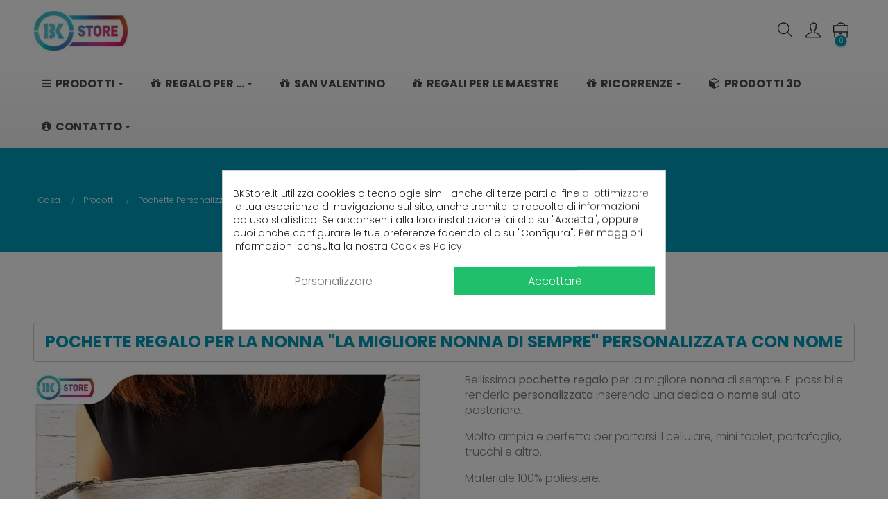

--- FILE ---
content_type: text/html; charset=utf-8
request_url: https://bkstore.it/pochette-personalizzate/612-pochette-regalo-nonna-migliore-nonna-di-sempre-personalizzata-nome.html
body_size: 28131
content:
<!doctype html> <html lang="it"  class="default" >    <head>               <meta charset="utf-8">     <meta http-equiv="x-ua-compatible" content="ie=edge">      <link rel="canonical" href="https://bkstore.it/pochette-personalizzate/612-pochette-regalo-nonna-migliore-nonna-di-sempre-personalizzata-nome.html">    <title>Pochette regalo per la nonna &quot;la migliore nonna di sempre&quot; con nome</title>   <meta name="description" content="Pochette regalo per la nonna&quot;La migliore nonna di sempre&quot; personalizzata sul retro con una dedica personale o nome.Regalo per la nonna per un&#039;occasione speciale">   <meta name="keywords" content="">                          <link rel="alternate" href="https://bkstore.it/pochette-personalizzate/612-pochette-regalo-nonna-migliore-nonna-di-sempre-personalizzata-nome.html" hreflang="it">            <meta name="google-site-verification" content="IZKvB1x49aMNEAirzzib0yoTCDl6TriYf2UILr62inI" />      <meta name="viewport" content="width=device-width, initial-scale=1">      <link rel="icon" type="image/vnd.microsoft.icon" href="/img/favicon.ico?1572645936">   <link rel="shortcut icon" type="image/x-icon" href="/img/favicon.ico?1572645936">           <link rel="stylesheet" href="/modules/ps_checkout/views/css/payments.css?version=4.4.0" type="text/css" media="all">   <link rel="stylesheet" href="https://bkstore.it/themes/at_arsenal/assets/cache/theme-3318a8372.css" type="text/css" media="all">    <link rel="apple-touch-icon" href="/img/apple_touch_icon.png" /> <link rel="apple-touch-icon" sizes="72x72" href="/img/apple_touch_icon_72.png" /> <link rel="apple-touch-icon" sizes="114x114" href="/img/apple_touch_icon_114.png" />  <script type="text/javascript" src="https://platform-api.sharethis.com/js/sharethis.js#property=661681a1853a5a001990858f&product=inline-share-buttons&source=platform" async="async"></script> <meta name="facebook-domain-verification" content="2pukuvei7v3qx3qa2gceq348k2tao4" />       <style type="text/css">.container{max-width:1440px}</style><script type="text/javascript">layout_width = 1440;</script>       <script type="text/javascript" src="https://js.stripe.com/v3/" ></script>     <script type="text/javascript">
        var LEO_COOKIE_THEME = "AT_ARSENAL_PANEL_CONFIG";
        var add_cart_error = "An error occurred while processing your request. Please try again";
        var apple_pay_button_theme = "black";
        var apple_pay_button_type = "plain";
        var capture_method = "automatic";
        var dp_id_module = "93";
        var dp_public_path = "https:\/\/bkstore.it\/modules\/dynamicproduct\/lib\/media\/dist\/";
        var dp_version = "2.91.1";
        var dsn_id_module = "78";
        var dsn_version = "1.85.0";
        var dsn_version_type = "standard";
        var enable_dropdown_defaultcart = 1;
        var enable_flycart_effect = 1;
        var enable_notification = 0;
        var express_checkout = "0";
        var google_pay_button_theme = "black";
        var google_pay_button_type = "plain";
        var handle_order_action_url = "https:\/\/bkstore.it\/module\/stripe_official\/handleOrderAction";
        var height_cart_item = "135";
        var leo_push = 0;
        var leo_token = "bb60facc8cd57a9408339f88fa2a63d2";
        var lf_is_gen_rtl = false;
        var lql_ajax_url = "https:\/\/bkstore.it\/module\/leoquicklogin\/leocustomer";
        var lql_is_gen_rtl = false;
        var lql_module_dir = "\/modules\/leoquicklogin\/";
        var lql_myaccount_url = "https:\/\/bkstore.it\/account";
        var lql_redirect = "1";
        var number_cartitem_display = 3;
        var pay_pal_button_theme = "black";
        var pay_pal_button_type = "paypal";
        var postcode = null;
        var prestashop = {"cart":{"products":[],"totals":{"total":{"type":"total","label":"Totale","amount":0,"value":"0,00\u00a0\u20ac"},"total_including_tax":{"type":"total","label":"Totale (IVA incl.)","amount":0,"value":"0,00\u00a0\u20ac"},"total_excluding_tax":{"type":"total","label":"Totale (IVA escl.)","amount":0,"value":"0,00\u00a0\u20ac"}},"subtotals":{"products":{"type":"products","label":"Totale parziale","amount":0,"value":"0,00\u00a0\u20ac"},"discounts":null,"shipping":{"type":"shipping","label":"Spedizione","amount":0,"value":"Gratis"},"tax":{"type":"tax","label":"Iva inclusa","amount":0,"value":"0,00\u00a0\u20ac"}},"products_count":0,"summary_string":"0 articoli","vouchers":{"allowed":1,"added":[]},"discounts":[],"minimalPurchase":0,"minimalPurchaseRequired":""},"currency":{"name":"Euro","iso_code":"EUR","iso_code_num":"978","sign":"\u20ac"},"customer":{"lastname":null,"firstname":null,"email":null,"birthday":null,"newsletter":null,"newsletter_date_add":null,"optin":null,"website":null,"company":null,"siret":null,"ape":null,"is_logged":false,"gender":{"type":null,"name":null},"addresses":[]},"language":{"name":"Italiano (Italian)","iso_code":"it","locale":"it-IT","language_code":"it","is_rtl":"0","date_format_lite":"d\/m\/Y","date_format_full":"d\/m\/Y H:i:s","id":1},"page":{"title":"","canonical":null,"meta":{"title":"Pochette regalo per la nonna \"la migliore nonna di sempre\" con nome","description":"Pochette regalo per la nonna\"La migliore nonna di sempre\" personalizzata sul retro con una dedica personale o nome.Regalo per la nonna per un'occasione speciale","keywords":"","robots":"index"},"page_name":"product","body_classes":{"lang-it":true,"lang-rtl":false,"country-IT":true,"currency-EUR":true,"layout-full-width":true,"page-product":true,"tax-display-enabled":true,"product-id-612":true,"product-Pochette regalo per la nonna \"La migliore nonna di sempre\" personalizzata con nome":true,"product-id-category-66":true,"product-id-manufacturer-2":true,"product-id-supplier-0":true,"product-available-for-order":true,"product-customizable":true},"admin_notifications":[]},"shop":{"name":"BK Store","logo":"\/img\/bk-store-logo-1572645936.jpg","stores_icon":"\/img\/logo_stores.png","favicon":"\/img\/favicon.ico"},"urls":{"base_url":"https:\/\/bkstore.it\/","current_url":"https:\/\/bkstore.it\/pochette-personalizzate\/612-pochette-regalo-nonna-migliore-nonna-di-sempre-personalizzata-nome.html","shop_domain_url":"https:\/\/bkstore.it","img_ps_url":"https:\/\/media2.bkstore.it\/img\/","img_cat_url":"https:\/\/media1.bkstore.it\/img\/c\/","img_lang_url":"https:\/\/media3.bkstore.it\/img\/l\/","img_prod_url":"https:\/\/media2.bkstore.it\/img\/p\/","img_manu_url":"https:\/\/media3.bkstore.it\/img\/m\/","img_sup_url":"https:\/\/media1.bkstore.it\/img\/su\/","img_ship_url":"https:\/\/media3.bkstore.it\/img\/s\/","img_store_url":"https:\/\/media1.bkstore.it\/img\/st\/","img_col_url":"https:\/\/media3.bkstore.it\/img\/co\/","img_url":"https:\/\/media2.bkstore.it\/themes\/at_arsenal\/assets\/img\/","css_url":"https:\/\/media2.bkstore.it\/themes\/at_arsenal\/assets\/css\/","js_url":"https:\/\/media3.bkstore.it\/themes\/at_arsenal\/assets\/js\/","pic_url":"https:\/\/media2.bkstore.it\/upload\/","pages":{"address":"https:\/\/bkstore.it\/indirizzo","addresses":"https:\/\/bkstore.it\/indirizzi","authentication":"https:\/\/bkstore.it\/login","cart":"https:\/\/bkstore.it\/carrello","category":"https:\/\/bkstore.it\/index.php?controller=category","cms":"https:\/\/bkstore.it\/index.php?controller=cms","contact":"https:\/\/bkstore.it\/contattaci","discount":"https:\/\/bkstore.it\/buoni-sconto","guest_tracking":"https:\/\/bkstore.it\/tracciatura-ospite","history":"https:\/\/bkstore.it\/cronologia-ordini","identity":"https:\/\/bkstore.it\/dati-personali","index":"https:\/\/bkstore.it\/","my_account":"https:\/\/bkstore.it\/account","order_confirmation":"https:\/\/bkstore.it\/conferma-ordine","order_detail":"https:\/\/bkstore.it\/index.php?controller=order-detail","order_follow":"https:\/\/bkstore.it\/segui-ordine","order":"https:\/\/bkstore.it\/ordine","order_return":"https:\/\/bkstore.it\/index.php?controller=order-return","order_slip":"https:\/\/bkstore.it\/buono-ordine","pagenotfound":"https:\/\/bkstore.it\/pagina-non-trovata","password":"https:\/\/bkstore.it\/recupero-password","pdf_invoice":"https:\/\/bkstore.it\/index.php?controller=pdf-invoice","pdf_order_return":"https:\/\/bkstore.it\/index.php?controller=pdf-order-return","pdf_order_slip":"https:\/\/bkstore.it\/index.php?controller=pdf-order-slip","prices_drop":"https:\/\/bkstore.it\/offerte","product":"https:\/\/bkstore.it\/index.php?controller=product","search":"https:\/\/bkstore.it\/ricerca","sitemap":"https:\/\/bkstore.it\/Mappa del sito","stores":"https:\/\/bkstore.it\/negozi","supplier":"https:\/\/bkstore.it\/fornitori","register":"https:\/\/bkstore.it\/login?create_account=1","order_login":"https:\/\/bkstore.it\/ordine?login=1"},"alternative_langs":{"it":"https:\/\/bkstore.it\/pochette-personalizzate\/612-pochette-regalo-nonna-migliore-nonna-di-sempre-personalizzata-nome.html"},"theme_assets":"\/themes\/at_arsenal\/assets\/","actions":{"logout":"https:\/\/bkstore.it\/?mylogout="},"no_picture_image":{"bySize":{"cart_default":{"url":"https:\/\/media1.bkstore.it\/img\/p\/it-default-cart_default.jpg","width":165,"height":165},"small_default":{"url":"https:\/\/media1.bkstore.it\/img\/p\/it-default-small_default.jpg","width":165,"height":165},"medium_default":{"url":"https:\/\/media3.bkstore.it\/img\/p\/it-default-medium_default.jpg","width":330,"height":330},"home_default":{"url":"https:\/\/media1.bkstore.it\/img\/p\/it-default-home_default.jpg","width":330,"height":330},"large_default":{"url":"https:\/\/media3.bkstore.it\/img\/p\/it-default-large_default.jpg","width":1000,"height":1000}},"small":{"url":"https:\/\/media1.bkstore.it\/img\/p\/it-default-cart_default.jpg","width":165,"height":165},"medium":{"url":"https:\/\/media3.bkstore.it\/img\/p\/it-default-medium_default.jpg","width":330,"height":330},"large":{"url":"https:\/\/media3.bkstore.it\/img\/p\/it-default-large_default.jpg","width":1000,"height":1000},"legend":""}},"configuration":{"display_taxes_label":true,"display_prices_tax_incl":true,"is_catalog":false,"show_prices":true,"opt_in":{"partner":false},"quantity_discount":{"type":"price","label":"Prezzo"},"voucher_enabled":1,"return_enabled":0},"field_required":[],"breadcrumb":{"links":[{"title":"Casa","url":"https:\/\/bkstore.it\/"},{"title":"Prodotti","url":"https:\/\/bkstore.it\/54-prodotti"},{"title":"Pochette Personalizzate","url":"https:\/\/bkstore.it\/66-pochette-personalizzate"},{"title":"Pochette regalo per la nonna \"La migliore nonna di sempre\" personalizzata con nome","url":"https:\/\/bkstore.it\/pochette-personalizzate\/612-pochette-regalo-nonna-migliore-nonna-di-sempre-personalizzata-nome.html"}],"count":4},"link":{"protocol_link":"https:\/\/","protocol_content":"https:\/\/"},"time":1769028323,"static_token":"bb60facc8cd57a9408339f88fa2a63d2","token":"1024b0f1ce4b91ffbce2b85a84638ea7"};
        var ps_checkout3dsEnabled = true;
        var ps_checkoutApplePayUrl = "https:\/\/bkstore.it\/module\/ps_checkout\/applepay";
        var ps_checkoutAutoRenderDisabled = false;
        var ps_checkoutCancelUrl = "https:\/\/bkstore.it\/module\/ps_checkout\/cancel";
        var ps_checkoutCardBrands = ["MASTERCARD","VISA","AMEX"];
        var ps_checkoutCardFundingSourceImg = "\/modules\/ps_checkout\/views\/img\/payment-cards.png";
        var ps_checkoutCardLogos = {"AMEX":"\/modules\/ps_checkout\/views\/img\/amex.svg","CB_NATIONALE":"\/modules\/ps_checkout\/views\/img\/cb.svg","DINERS":"\/modules\/ps_checkout\/views\/img\/diners.svg","DISCOVER":"\/modules\/ps_checkout\/views\/img\/discover.svg","JCB":"\/modules\/ps_checkout\/views\/img\/jcb.svg","MAESTRO":"\/modules\/ps_checkout\/views\/img\/maestro.svg","MASTERCARD":"\/modules\/ps_checkout\/views\/img\/mastercard.svg","UNIONPAY":"\/modules\/ps_checkout\/views\/img\/unionpay.svg","VISA":"\/modules\/ps_checkout\/views\/img\/visa.svg"};
        var ps_checkoutCartProductCount = 0;
        var ps_checkoutCheckUrl = "https:\/\/bkstore.it\/module\/ps_checkout\/check";
        var ps_checkoutCheckoutTranslations = {"checkout.go.back.link.title":"Torna al pagamento","checkout.go.back.label":"Processo di acquisto","checkout.card.payment":"Pagamento con carta","checkout.page.heading":"Riepilogo dell\u2019ordine","checkout.cart.empty":"Il tuo carrello \u00e8 vuoto.","checkout.page.subheading.card":"Carta","checkout.page.subheading.paypal":"PayPal","checkout.payment.by.card":"Hai scelto di pagare con una carta.","checkout.payment.by.paypal":"Hai scelto di pagare con PayPal.","checkout.order.summary":"Ecco un riepilogo del tuo ordine:","checkout.order.amount.total":"L\u2019importo totale del tuo ordine ammonta a","checkout.order.included.tax":"(IVA inclusa)","checkout.order.confirm.label":"Confermare l\u2019ordine facendo clic su \u201cConfermo l\u2019ordine\u201d","paypal.hosted-fields.label.card-name":"Nome del titolare","paypal.hosted-fields.placeholder.card-name":"Nome del titolare","paypal.hosted-fields.label.card-number":"Numero carta","paypal.hosted-fields.placeholder.card-number":"Numero carta","paypal.hosted-fields.label.expiration-date":"Data di scadenza","paypal.hosted-fields.placeholder.expiration-date":"MM\/YY","paypal.hosted-fields.label.cvv":"Cod. di sicurezza","paypal.hosted-fields.placeholder.cvv":"XXX","payment-method-logos.title":"Pagamenti sicuri al 100%.","express-button.cart.separator":"o","express-button.checkout.express-checkout":"Acquisto rapido","error.paypal-sdk":"No PayPal Javascript SDK Instance","error.google-pay-sdk":"No Google Pay Javascript SDK Instance","error.google-pay.transaction-info":"An error occurred fetching Google Pay transaction info","error.apple-pay-sdk":"No Apple Pay Javascript SDK Instance","error.apple-pay.payment-request":"An error occurred fetching Apple Pay payment request","checkout.payment.others.link.label":"Altri metodi di pagamento","checkout.payment.others.confirm.button.label":"Confermo l\u2019ordine","checkout.form.error.label":"Si \u00e8 verificato un errore durante il pagamento. Riprova o contatta il team di supporto.","loader-component.label.header":"Grazie per l\u2019acquisto!","loader-component.label.body":"Si prega di attendere durante l'elaborazione del tuo pagamento","loader-component.label.body.longer":"This is taking longer than expected. Please wait...","error.paypal-sdk.contingency.cancel":"Autenticazione del titolare della carta annullata. Si prega di scegliere un altro metodo di pagamento o riprovare.","error.paypal-sdk.contingency.error":"Si \u00e8 verificato un errore durante l'autenticazione del titolare della carta. Si prega di scegliere un altro metodo di pagamento o riprovare.","error.paypal-sdk.contingency.failure":"Autenticazione del titolare della carta fallita. Si prega di scegliere un altro metodo di pagamento o riprovare.","error.paypal-sdk.contingency.unknown":"L'identit\u00e0 del titolare della carta non pu\u00f2 essere verificata. Si prega di scegliere un altro metodo di pagamento o riprovare.","ok":"Ok","cancel":"Annulla","checkout.payment.token.delete.modal.header":"Delete this payment method?","checkout.payment.token.delete.modal.content":"The following payment method will be deleted from your account:","checkout.payment.token.delete.modal.confirm-button":"Delete payment method","checkout.payment.loader.processing-request":"Please wait, we are processing your request","APPLE_PAY_MERCHANT_SESSION_VALIDATION_ERROR":"Non possiamo elaborare il tuo pagamento Apple Pay al momento. Questo potrebbe essere dovuto a un problema di verifica della configurazione del pagamento per questo sito. Riprova pi\u00f9 tardi o scegli un altro metodo di pagamento.","APPROVE_APPLE_PAY_VALIDATION_ERROR":"Abbiamo riscontrato un problema durante l\u2019elaborazione del tuo pagamento Apple Pay. Verifica i dettagli del tuo ordine e riprova o utilizza un altro metodo di pagamento."};
        var ps_checkoutCheckoutUrl = "https:\/\/bkstore.it\/ordine";
        var ps_checkoutConfirmUrl = "https:\/\/bkstore.it\/conferma-ordine";
        var ps_checkoutCreateUrl = "https:\/\/bkstore.it\/module\/ps_checkout\/create";
        var ps_checkoutCspNonce = "";
        var ps_checkoutCustomMarks = {"google_pay":"\/modules\/ps_checkout\/views\/img\/google_pay.svg","apple_pay":"\/modules\/ps_checkout\/views\/img\/apple_pay.svg"};
        var ps_checkoutExpressCheckoutCartEnabled = false;
        var ps_checkoutExpressCheckoutOrderEnabled = false;
        var ps_checkoutExpressCheckoutProductEnabled = false;
        var ps_checkoutExpressCheckoutSelected = false;
        var ps_checkoutExpressCheckoutUrl = "https:\/\/bkstore.it\/module\/ps_checkout\/ExpressCheckout";
        var ps_checkoutFundingSource = "paypal";
        var ps_checkoutFundingSourcesSorted = ["card","paypal","paylater","blik","google_pay","apple_pay"];
        var ps_checkoutGooglePayUrl = "https:\/\/bkstore.it\/module\/ps_checkout\/googlepay";
        var ps_checkoutHostedFieldsContingencies = "SCA_WHEN_REQUIRED";
        var ps_checkoutHostedFieldsEnabled = true;
        var ps_checkoutHostedFieldsSelected = false;
        var ps_checkoutIconsPath = "\/modules\/ps_checkout\/views\/img\/icons\/";
        var ps_checkoutLanguageIsoCode = "it";
        var ps_checkoutLoaderImage = "\/modules\/ps_checkout\/views\/img\/loader.svg";
        var ps_checkoutPartnerAttributionId = "PrestaShop_Cart_PSXO_PSDownload";
        var ps_checkoutPayLaterCartPageButtonEnabled = false;
        var ps_checkoutPayLaterCategoryPageBannerEnabled = false;
        var ps_checkoutPayLaterHomePageBannerEnabled = false;
        var ps_checkoutPayLaterOrderPageBannerEnabled = false;
        var ps_checkoutPayLaterOrderPageButtonEnabled = false;
        var ps_checkoutPayLaterOrderPageMessageEnabled = false;
        var ps_checkoutPayLaterProductPageBannerEnabled = false;
        var ps_checkoutPayLaterProductPageButtonEnabled = false;
        var ps_checkoutPayLaterProductPageMessageEnabled = false;
        var ps_checkoutPayPalButtonConfiguration = {"shape":"rect","label":"paypal","color":"blue"};
        var ps_checkoutPayPalEnvironment = "LIVE";
        var ps_checkoutPayPalOrderId = "";
        var ps_checkoutPayPalSdkConfig = {"clientId":"AXjYFXWyb4xJCErTUDiFkzL0Ulnn-bMm4fal4G-1nQXQ1ZQxp06fOuE7naKUXGkq2TZpYSiI9xXbs4eo","merchantId":"LZN2CXZGDUC9Q","currency":"EUR","intent":"capture","commit":"false","vault":"false","integrationDate":"2022-14-06","dataPartnerAttributionId":"PrestaShop_Cart_PSXO_PSDownload","dataCspNonce":"","dataEnable3ds":"true","disableFunding":"bancontact,eps,giropay,ideal,mybank,p24","enableFunding":"paylater","components":"marks,funding-eligibility,googlepay,applepay"};
        var ps_checkoutPayWithTranslations = {"card":"Pay by Card - 100% secure payments","paypal":"Pay with a PayPal account","paylater":"Pay in installments with PayPal Pay Later","blik":"Pay by BLIK","google_pay":"Pay by Google Pay","apple_pay":"Pay by Apple Pay"};
        var ps_checkoutPaymentMethodLogosTitleImg = "\/modules\/ps_checkout\/views\/img\/lock_checkout.svg";
        var ps_checkoutPaymentUrl = "https:\/\/bkstore.it\/module\/ps_checkout\/payment";
        var ps_checkoutRenderPaymentMethodLogos = true;
        var ps_checkoutValidateUrl = "https:\/\/bkstore.it\/module\/ps_checkout\/validate";
        var ps_checkoutVaultUrl = "https:\/\/bkstore.it\/module\/ps_checkout\/vault";
        var ps_checkoutVersion = "4.4.0";
        var psemailsubscription_subscription = "https:\/\/bkstore.it\/module\/ps_emailsubscription\/subscription";
        var psr_icon_color = "#278DA5";
        var save_payment_method = "off";
        var show_popup = 1;
        var stripe_address = {"sdi":null,"pec":null,"id_customer":null,"id_manufacturer":null,"id_supplier":null,"id_warehouse":null,"id_country":null,"id_state":null,"country":null,"alias":null,"company":null,"lastname":null,"firstname":null,"address1":null,"address2":null,"postcode":null,"city":null,"other":null,"phone":null,"phone_mobile":null,"vat_number":null,"dni":null,"date_add":null,"date_upd":null,"deleted":0,"id":null,"id_shop_list":[],"force_id":false};
        var stripe_address_country_code = false;
        var stripe_amount = 0;
        var stripe_calculate_shipping = "https:\/\/bkstore.it\/module\/stripe_official\/calculateShipping";
        var stripe_create_elements = "https:\/\/bkstore.it\/module\/stripe_official\/createElements";
        var stripe_create_intent = "https:\/\/bkstore.it\/module\/stripe_official\/createIntent";
        var stripe_css = "{\"base\": {\"iconColor\": \"#666ee8\",\"color\": \"#31325f\",\"fontWeight\": 400,\"fontFamily\": \"-apple-system, BlinkMacSystemFont, Segoe UI, Roboto, Oxygen-Sans, Ubuntu, Cantarell, Helvetica Neue, sans-serif\",\"fontSmoothing\": \"antialiased\",\"fontSize\": \"15px\",\"::placeholder\": { \"color\": \"#aab7c4\" },\":-webkit-autofill\": { \"color\": \"#666ee8\" }}}";
        var stripe_currency = "eur";
        var stripe_email = null;
        var stripe_fullname = " ";
        var stripe_layout = "accordion";
        var stripe_locale = "it";
        var stripe_locations = ["product","cart"];
        var stripe_log_js_error = "https:\/\/bkstore.it\/module\/stripe_official\/logJsError";
        var stripe_merchant_country_code = "IT";
        var stripe_message = {"processing":"Processing\u2026","accept_cgv":"Please accept the CGV","redirecting":"Redirecting\u2026"};
        var stripe_module_dir = "\/modules\/stripe_official";
        var stripe_order_confirm = "https:\/\/bkstore.it\/module\/stripe_official\/orderConfirmationReturn";
        var stripe_order_flow = "1";
        var stripe_payment_elements_enabled = "1";
        var stripe_pk = "pk_live_EsfFNOFMWAtaPiQVgHKY4zvD";
        var stripe_position = "top";
        var stripe_ps_version = "1.7";
        var stripe_theme = "flat";
        var type_dropdown_defaultcart = "dropdown";
        var type_flycart_effect = "fade";
        var use_new_ps_translation = true;
        var width_cart_item = "265";
      </script> <script type="text/javascript">
	var choosefile_text = "Scegli il file";
	var turnoff_popup_text = "Non mostrare nuovamente questo popup";
	
	var size_item_quickview = 82;
	var style_scroll_quickview = 'vertical';
	
	var size_item_page = 113;
	var style_scroll_page = 'horizontal';
	
	var size_item_quickview_attr = 101;	
	var style_scroll_quickview_attr = 'vertical';
	
	var size_item_popup = 160;
	var style_scroll_popup = 'vertical';
</script>     <style>             div#cookiesplus-modal,         #cookiesplus-modal > div,         #cookiesplus-modal p {             background-color: #FFFFFF !important;         }                       #cookiesplus-modal .cookiesplus-accept {             background-color: #20BF6B !important;         }                  #cookiesplus-modal .cookiesplus-accept {             border: 1px solid #20BF6B !important;         }                   #cookiesplus-modal .cookiesplus-accept {             color: #FFFFFF !important;         }                  #cookiesplus-modal .cookiesplus-accept {             font-size: 16px !important;         }                       #cookiesplus-modal .cookiesplus-more-information {             background-color: #FFFFFF !important;         }                  #cookiesplus-modal .cookiesplus-more-information {             border: 1px solid #FFFFFF !important;         }                  #cookiesplus-modal .cookiesplus-more-information {             color: #7A7A7A !important;         }                  #cookiesplus-modal .cookiesplus-more-information {             font-size: 16px !important;         }                       #cookiesplus-modal .cookiesplus-reject {             background-color: #FFFFFF !important;         }                  #cookiesplus-modal .cookiesplus-reject {             border: 1px solid #FFFFFF !important;         }                  #cookiesplus-modal .cookiesplus-reject {             color: #7A7A7A !important;         }                  #cookiesplus-modal .cookiesplus-reject {             font-size: 16px !important;         }                       #cookiesplus-modal .cookiesplus-save:not([disabled]) {             background-color: #FFFFFF !important;         }                  #cookiesplus-modal .cookiesplus-save:not([disabled]) {             border: 1px solid #FFFFFF !important;         }                  #cookiesplus-modal .cookiesplus-save:not([disabled]) {             color: #7A7A7A !important;         }                  #cookiesplus-modal .cookiesplus-save {             font-size: 16px !important;         }                    #cookiesplus-tab {                                     bottom: 0;                 left: 0;                                           } </style> <!-- @file modules\appagebuilder\views\templates\hook\header -->  <script>
    /**
     * List functions will run when document.ready()
     */
    var ap_list_functions = [];
    /**
     * List functions will run when window.load()
     */
    var ap_list_functions_loaded = [];

    /**
     * List functions will run when document.ready() for theme
     */
    
    var products_list_functions = [];
</script>   <script type='text/javascript'>
    var leoOption = {
        category_qty:1,
        product_list_image:1,
        product_one_img:1,
        productCdown: 1,
        productColor: 0,
        homeWidth: 330,
        homeheight: 330,
	}

    ap_list_functions.push(function(){
        if (typeof $.LeoCustomAjax !== "undefined" && $.isFunction($.LeoCustomAjax)) {
            var leoCustomAjax = new $.LeoCustomAjax();
            leoCustomAjax.processAjax();
        }
    });
</script> <!--Module: ets_socicallogin --> <script type="text/javascript">
    var ets_solo_callbackUrl = 'https://bkstore.it/module/ets_sociallogin/oauth';
</script> <!--/Module: ets_socicallogin--><meta name="google-site-verification" content="6wpDjpIxQHpDe_kyigbX1CcvZem7N1cmXjnvZQKieSw" />           <meta property="og:type" content="product">   <meta property="og:url" content="https://bkstore.it/pochette-personalizzate/612-pochette-regalo-nonna-migliore-nonna-di-sempre-personalizzata-nome.html">   <meta property="og:title" content="Pochette regalo per la nonna &quot;la migliore nonna di sempre&quot; con nome">   <meta property="og:site_name" content="BK Store">   <meta property="og:description" content="Pochette regalo per la nonna&quot;La migliore nonna di sempre&quot; personalizzata sul retro con una dedica personale o nome.Regalo per la nonna per un&#039;occasione speciale">   <meta property="og:image" content="https://media2.bkstore.it/5589-large_default/pochette-regalo-nonna-migliore-nonna-di-sempre-personalizzata-nome.jpg">       <meta property="product:pretax_price:amount" content="9.754098">     <meta property="product:pretax_price:currency" content="EUR">     <meta property="product:price:amount" content="11.9">     <meta property="product:price:currency" content="EUR">       <meta property="product:weight:value" content="0.095000">   <meta property="product:weight:units" content="kg">     <meta name="twitter:title" content="Pochette regalo per la nonna &quot;la migliore nonna di sempre&quot; con nome">   <meta name="twitter:description" content="Pochette regalo per la nonna&quot;La migliore nonna di sempre&quot; personalizzata sul retro con una dedica personale o nome.Regalo per la nonna per un&#039;occasione speciale">   <meta name="twitter:url" content="https://bkstore.it/pochette-personalizzate/612-pochette-regalo-nonna-migliore-nonna-di-sempre-personalizzata-nome.html">   <meta name="twitter:card" content="summary">    </head>    <body id="product" class="lang-it country-it currency-eur layout-full-width page-product tax-display-enabled product-id-612 product-pochette-regalo-per-la-nonna-la-migliore-nonna-di-sempre-personalizzata-con-nome product-id-category-66 product-id-manufacturer-2 product-id-supplier-0 product-available-for-order product-customizable fullwidth">                        <main id="page">                             <header id="header">         <div class="header-container">                                   <nav class="header-nav">     <div class="topnav">               <div class="inner"></div>           </div>     <div class="bottomnav">               <div class="container">               <div class="inner"></div>               </div>           </div>   </nav>      <div class="header-top">               <div class="container">               <div class="inner"><!-- @file modules\appagebuilder\views\templates\hook\ApRow -->     <div        class="row  box-top box-header-2 ApRow  has-bg bg-boxed" 	        data-bg=" no-repeat"                style="background: no-repeat;"        >                                             <!-- @file modules\appagebuilder\views\templates\hook\ApColumn --> <div    class="col-xl-2 col-lg-2 col-md-2 col-sm-4 col-xs-4 col-sp-4  ApColumn" 	    >                     <!-- @file modules\appagebuilder\views\templates\hook\ApGenCode -->  	<div class="h-logo">    <a href="https://bkstore.it/">        <picture><source srcset="https://bkstore.it/img/logo-bkstore.webp" type="image/webp"><img pi="1" width="153" height="67" class="img-fluid" src="https://bkstore.it/img/logo-bkstore.jpg" alt="BK Store"></picture>    </a></div>     </div><!-- @file modules\appagebuilder\views\templates\hook\ApColumn --> <div    class="col-xl-8 col-lg-8 col-md-8 col-sm-8 col-xs-8 col-sp-8 col-menu menu-center hidden-sm-down ApColumn" 	    >                     <!-- @file modules\appagebuilder\views\templates\hook\ApGeneral --> <div     class="block bk-title-top ApRawHtml"> 	                        	</div>     </div><!-- @file modules\appagebuilder\views\templates\hook\ApColumn --> <div    class="col-xl-2 col-lg-2 col-md-2 col-sm-8 col-xs-8 col-sp-8 col-info  show-search-xs ApColumn" 	    >                     <!-- @file modules\appagebuilder\views\templates\hook\ApModule --> <!-- Block search module TOP --> <div id="search_widget" class="search-widget js-dropdown popup-over" data-search-controller-url="//bkstore.it/ricerca">  	<a rel="nofollow" href="javascript:void(0)" data-toggle="dropdown" class="popup-title">     	<i class="ti-search icons"></i> 	</a> 	<form method="get" action="//bkstore.it/ricerca" class="popup-content dropdown-menu" id="search_form"> 		<div class="search-inner"> 			<input type="hidden" name="controller" value="search"> 			<input type="text" name="s" value="" placeholder="Ricerca" aria-label="Ricerca"> 			<button type="submit"> 				<i class="ti-search icons"></i> 			</button> 		</div> 	</form> </div> <!-- /Block search module TOP --><!-- @file modules\appagebuilder\views\templates\hook\ApModule --> <div class="userinfo-selector dropdown js-dropdown popup-over">   <a rel="nofollow" href="javascript:void(0)" data-toggle="dropdown" class="popup-title" title="Account">     <i class="ti-user"></i>  </a>   <ul class="popup-content dropdown-menu user-info">           <li>         <a           class="signin leo-quicklogin"           data-enable-sociallogin="enable"           data-type="popup"           data-layout="login"           href="javascript:void(0)"           title="Accedi al tuo account cliente"           rel="nofollow"         >           <i class="ti-lock"></i>           <span>Accedi</span>         </a>       </li>           </ul> </div><!-- @file modules\appagebuilder\views\templates\hook\ApModule --> <div id="cart-block">   <div class="blockcart cart-preview inactive" data-refresh-url="//bkstore.it/module/ps_shoppingcart/ajax">     <div class="header">               <i class="ti-briefcase icon"></i>         <span class="cart-products-count">0</span>           </div>   </div> </div>     </div>            </div></div>                   </div>           </div>   <div class="ets_mm_megamenu          layout_layout1           show_icon_in_mobile                     transition_fade            transition_floating                    sticky_enabled          enable_active_menu          ets-dir-ltr        hook-default        single_layout         disable_sticky_mobile"         data-bggray="bg_gray"         >         <div class="ets_mm_megamenu_content">             <div class="container">                 <div class="ets_mm_megamenu_content_content">                     <div class="ybc-menu-toggle ybc-menu-btn closed">                         <span class="ybc-menu-button-toggle_icon">                             <i class="icon-bar"></i>                             <i class="icon-bar"></i>                             <i class="icon-bar"></i>                         </span>                         Menu                     </div>                     <ul class="mm_menus_ul  clicktext_show_submenu">         <li class="close_menu">             <div class="pull-left">                 <span class="mm_menus_back">                     <i class="icon-bar"></i>                     <i class="icon-bar"></i>                     <i class="icon-bar"></i>                 </span>                 Menu             </div>             <div class="pull-right">                 <span class="mm_menus_back_icon"></span>                 Indietro             </div>         </li>                     <li class="mm_menus_li mm_menus_li_tab mm_sub_align_full mm_has_sub display_tabs_in_full_width"                 style="width: auto;">                 <a                         href="https://bkstore.it/54-prodotti"                         style="font-size:16px;">                     <span class="mm_menu_content_title">                                                     <i class="fa fa-bars"></i>                                                 Prodotti                         <span class="mm_arrow"></span>                                            </span>                 </a>                                                             <span class="arrow closed"></span>                                                                                                 <ul class="mm_columns_ul mm_columns_ul_tab"                             style="width:100%; font-size:14px;">                                                             <li class="mm_tabs_li   ver_alway_hide">                                     <div class="mm_tab_li_content closed"                                          style="width: 230px">                                         <span class="mm_tab_name mm_tab_toggle">                                             <span class="mm_tab_toggle_title">                                                                                                     <a href="https://bkstore.it/68-crea-prodotto-personalizzato">                                                                                                                                                         Prodotti neutri da personalizzare                                                                                                                                                         </a>                                                                                             </span>                                         </span>                                     </div>                                                                     </li>                                                             <li class="mm_tabs_li   ver_alway_hide">                                     <div class="mm_tab_li_content closed"                                          style="width: 230px">                                         <span class="mm_tab_name mm_tab_toggle">                                             <span class="mm_tab_toggle_title">                                                                                                     <a href="https://bkstore.it/110-idee-regalo-personalizzate-avatar-nome-regali">                                                                                                                                                         Prodotti con Avatar                                                                                                                                                         </a>                                                                                             </span>                                         </span>                                     </div>                                                                     </li>                                                             <li class="mm_tabs_li   ver_alway_hide">                                     <div class="mm_tab_li_content closed"                                          style="width: 230px">                                         <span class="mm_tab_name mm_tab_toggle">                                             <span class="mm_tab_toggle_title">                                                                                                     <a href="https://bkstore.it/91-articoli-promozionali">                                                                                                                                                         Articoli promozionali                                                                                                                                                         </a>                                                                                             </span>                                         </span>                                     </div>                                                                     </li>                                                             <li class="mm_tabs_li mm_tabs_has_content   ver_alway_hide">                                     <div class="mm_tab_li_content closed"                                          style="width: 230px">                                         <span class="mm_tab_name mm_tab_toggle mm_tab_has_child">                                             <span class="mm_tab_toggle_title">                                                                                                     <a href="https://bkstore.it/45-zainetti-personalizzati-cambio-scuola-nome-foto">                                                                                                                                                         Borse Sacche e Zainetti                                                                                                                                                         </a>                                                                                             </span>                                         </span>                                     </div>                                                                             <ul class="mm_columns_contents_ul"                                             style="230px + 2px); left: 230px;right: 230px;">                                                                                             <li class="mm_columns_li column_size_6  mm_has_sub">                                                                                                             <ul class="mm_blocks_ul">                                                                                                                             <li data-id-block="53"                                                                     class="mm_blocks_li">                                                                     <div class="ets_mm_block mm_block_type_html">         <span class="h4"  style="font-size:16px">Zainetti</span>         <div class="ets_mm_block_content">                                     <a href="https://bkstore.it/45-zainetti-personalizzati-cambio-scuola-nome-foto">• Zainetti colorati in poliestere</a>                     </div>     </div>     <div class="clearfix"></div>                                                                 </li>                                                                                                                     </ul>                                                                                                     </li>                                                                                             <li class="mm_columns_li column_size_6  mm_has_sub">                                                                                                             <ul class="mm_blocks_ul">                                                                                                                             <li data-id-block="54"                                                                     class="mm_blocks_li">                                                                     <div class="ets_mm_block mm_block_type_html">         <span class="h4"  style="font-size:16px">Borse</span>         <div class="ets_mm_block_content">                                     <a href="https://bkstore.it/77-borse-mare-personalizzate-scritte-disegni">• Borse per shopping e spiaggia</a>  <br>  <a href="https://bkstore.it/78-lunch-box-borsa-frigo-per-merenda-o-pranzo">• Borsette porta pranzo - LunchBox</a>                     </div>     </div>     <div class="clearfix"></div>                                                                 </li>                                                                                                                     </ul>                                                                                                     </li>                                                                                     </ul>                                                                     </li>                                                             <li class="mm_tabs_li mm_tabs_has_content   ver_alway_hide">                                     <div class="mm_tab_li_content closed"                                          style="width: 230px">                                         <span class="mm_tab_name mm_tab_toggle mm_tab_has_child">                                             <span class="mm_tab_toggle_title">                                                                                                     <a href="https://bkstore.it/12-adesivi-personalizzati-auto-scuola-muro">                                                                                                                                                         Adesivi / Etichette                                                                                                                                                         </a>                                                                                             </span>                                         </span>                                     </div>                                                                             <ul class="mm_columns_contents_ul"                                             style="230px + 2px); left: 230px;right: 230px;">                                                                                             <li class="mm_columns_li column_size_6  mm_has_sub">                                                                                                             <ul class="mm_blocks_ul">                                                                                                                             <li data-id-block="47"                                                                     class="mm_blocks_li">                                                                     <div class="ets_mm_block mm_block_type_html">         <span class="h4"  style="font-size:16px">Etichette Adesive per oggetti</span>         <div class="ets_mm_block_content">                                     <a href="https://bkstore.it/48-etichette-adesive-per-la-scuola-personalizzate-nome-bambini-materiale-scolastico-stickers">• Etichette Adesive per la scuola dei bambini </a>  <br>  <a href="https://bkstore.it/93-etichette-adesive-personalizzate-logo-stickers-lavoro-hobby-bomboniere-oggetti">• Etichette Adesive per lavoro o hobby </a>                     </div>     </div>     <div class="clearfix"></div>                                                                 </li>                                                                                                                             <li data-id-block="48"                                                                     class="mm_blocks_li">                                                                     <div class="ets_mm_block mm_block_type_html">         <span class="h4"  style="font-size:16px">Etichette Termo Adesive per Vestiti</span>         <div class="ets_mm_block_content">                                     <a href="https://bkstore.it/47-etichette-termoadesive-vestiti-bambini-asilo-personalizzate-nome-materna">• Etichette Termo Adesive per l'asilo dei bambini</a>  <br>  <a href="https://bkstore.it/96-etichette-termoadesive-vestiti-anziani-case-di-cura-riposo-studi-medici-dottori">• Etichette Termo Adesive per gli anziani in casa di riposo</a>  <br>  <a href="https://bkstore.it/92-etichette-termoadesive-vestiti-personalizzate-logo-testo-applicazione-ferro-da-stiro">• Etichette Termo Adesive personalizzate </a>                     </div>     </div>     <div class="clearfix"></div>                                                                 </li>                                                                                                                     </ul>                                                                                                     </li>                                                                                             <li class="mm_columns_li column_size_6  mm_has_sub">                                                                                                             <ul class="mm_blocks_ul">                                                                                                                             <li data-id-block="49"                                                                     class="mm_blocks_li">                                                                     <div class="ets_mm_block mm_block_type_html">         <span class="h4"  style="font-size:16px">Adesivi</span>         <div class="ets_mm_block_content">                                     <a href="https://bkstore.it/15-adesivi-murali-wall-stickers">• Adesivi murali </a>  <br>  <a href="https://bkstore.it/73-orari-apertura-adesivi-vetrina">• Orari apertura adesivi per l'attività </a>                     </div>     </div>     <div class="clearfix"></div>                                                                 </li>                                                                                                                     </ul>                                                                                                     </li>                                                                                     </ul>                                                                     </li>                                                             <li class="mm_tabs_li mm_tabs_has_content mm_tab_content_hoz   ver_alway_hide">                                     <div class="mm_tab_li_content closed"                                          style="width: 230px">                                         <span class="mm_tab_name mm_tab_toggle mm_tab_has_child">                                             <span class="mm_tab_toggle_title">                                                                                                     <a href="https://bkstore.it/85-borracce-personalizzate-in-acciaio-e-alluminio-per-bambini-e-adulti">                                                                                                                                                         Borracce                                                                                                                                                         </a>                                                                                             </span>                                         </span>                                     </div>                                                                             <ul class="mm_columns_contents_ul"                                             style="230px + 2px); left: 230px;right: 230px;">                                                                                             <li class="mm_columns_li column_size_12  mm_has_sub">                                                                                                             <ul class="mm_blocks_ul">                                                                                                                             <li data-id-block="12"                                                                     class="mm_blocks_li">                                                                     <div class="ets_mm_block mm_block_type_html">         <span class="h4"  style="font-size:16px">Borracce</span>         <div class="ets_mm_block_content">                                     <a href="https://bkstore.it/38-borracce-personalizzate-in-alluminio">• Borracce in alluminio</a>  <br>  <a href="https://bkstore.it/84-borracce-termiche-in-acciaio-personalizzate-bottiglie">• Borracce e bottiglie in acciaio termiche</a>  <br>  <a href="https://bkstore.it/100-lattine-termiche-acciaio-inox-borracce-personalizzate-330-ml">• Lattine in acciaio termiche</a>                     </div>     </div>     <div class="clearfix"></div>                                                                 </li>                                                                                                                     </ul>                                                                                                     </li>                                                                                     </ul>                                                                     </li>                                                             <li class="mm_tabs_li mm_tabs_has_content mm_tab_content_hoz   ver_alway_hide">                                     <div class="mm_tab_li_content closed"                                          style="width: 230px">                                         <span class="mm_tab_name mm_tab_toggle mm_tab_has_child">                                             <span class="mm_tab_toggle_title">                                                                                                     <a href="https://bkstore.it/71-cuscini-personalizzati-foto-dedica-nome">                                                                                                                                                         Cuscini                                                                                                                                                         </a>                                                                                             </span>                                         </span>                                     </div>                                                                             <ul class="mm_columns_contents_ul"                                             style="230px + 2px); left: 230px;right: 230px;">                                                                                             <li class="mm_columns_li column_size_12  mm_has_sub">                                                                                                             <ul class="mm_blocks_ul">                                                                                                                             <li data-id-block="52"                                                                     class="mm_blocks_li">                                                                     <div class="ets_mm_block mm_block_type_html">         <span class="h4"  style="font-size:16px">Cuscini</span>         <div class="ets_mm_block_content">                                     <a href="https://bkstore.it/53-cuscini-classici-personalizzati-">• Cuscini classici</a>  <br>  <a href="https://bkstore.it/70-cuscini-con-paillettes-personalizzati-gira-e-brilla">• Cuscini con paillettes</a>                     </div>     </div>     <div class="clearfix"></div>                                                                 </li>                                                                                                                     </ul>                                                                                                     </li>                                                                                     </ul>                                                                     </li>                                                             <li class="mm_tabs_li mm_tabs_has_content mm_tab_content_hoz   ver_alway_hide">                                     <div class="mm_tab_li_content closed"                                          style="width: 230px">                                         <span class="mm_tab_name mm_tab_toggle mm_tab_has_child">                                             <span class="mm_tab_toggle_title">                                                                                                     <a href="https://bkstore.it/80-quadri-pannelli-fotografici-legno-pallet-fotografie">                                                                                                                                                         Quadri in tela / Pannelli fotografici                                                                                                                                                         </a>                                                                                             </span>                                         </span>                                     </div>                                                                             <ul class="mm_columns_contents_ul"                                             style="230px + 2px); left: 230px;right: 230px;">                                                                                             <li class="mm_columns_li column_size_12  mm_has_sub">                                                                                                             <ul class="mm_blocks_ul">                                                                                                                             <li data-id-block="23"                                                                     class="mm_blocks_li">                                                                     <div class="ets_mm_block mm_block_type_html">         <span class="h4"  style="font-size:16px">Quadri in Tela</span>         <div class="ets_mm_block_content">                                     <a href="https://bkstore.it/86-quadri-in-tela-canvas-personalizzati-con-foto-eo-testo-">• Quadri in tela singoli</a>  <br>  <a href="https://bkstore.it/90-composizioni-di-quadri-in-tela-canvas-a-pannelli">• Composizioni di quadri in tela</a>                     </div>     </div>     <div class="clearfix"></div>                                                                 </li>                                                                                                                     </ul>                                                                                                     </li>                                                                                     </ul>                                                                     </li>                                                             <li class="mm_tabs_li   ver_alway_hide">                                     <div class="mm_tab_li_content closed"                                          style="width: 230px">                                         <span class="mm_tab_name mm_tab_toggle">                                             <span class="mm_tab_toggle_title">                                                                                                     <a href="https://bkstore.it/83-cuori-ceramica-personalizzati-dedica-">                                                                                                                                                         Cuori con dedica                                                                                                                                                         </a>                                                                                             </span>                                         </span>                                     </div>                                                                     </li>                                                             <li class="mm_tabs_li   ver_alway_hide">                                     <div class="mm_tab_li_content closed"                                          style="width: 230px">                                         <span class="mm_tab_name mm_tab_toggle">                                             <span class="mm_tab_toggle_title">                                                                                                     <a href="https://bkstore.it/99-orologi-da-parete-personalizzati-foto-testo-vetro-tela-quadro">                                                                                                                                                         Orologi da parete                                                                                                                                                         </a>                                                                                             </span>                                         </span>                                     </div>                                                                     </li>                                                             <li class="mm_tabs_li   ver_alway_hide">                                     <div class="mm_tab_li_content closed"                                          style="width: 230px">                                         <span class="mm_tab_name mm_tab_toggle">                                             <span class="mm_tab_toggle_title">                                                                                                     <a href="https://bkstore.it/34-peluches-personalizzati-san-valentino-nascita-amici-amica-foto-testo-logo">                                                                                                                                                         Peluches                                                                                                                                                         </a>                                                                                             </span>                                         </span>                                     </div>                                                                     </li>                                                             <li class="mm_tabs_li   ver_alway_hide">                                     <div class="mm_tab_li_content closed"                                          style="width: 230px">                                         <span class="mm_tab_name mm_tab_toggle">                                             <span class="mm_tab_toggle_title">                                                                                                     <a href="https://bkstore.it/66-pochette">                                                                                                                                                         Pochette                                                                                                                                                         </a>                                                                                             </span>                                         </span>                                     </div>                                                                     </li>                                                             <li class="mm_tabs_li   ver_alway_hide">                                     <div class="mm_tab_li_content closed"                                          style="width: 230px">                                         <span class="mm_tab_name mm_tab_toggle">                                             <span class="mm_tab_toggle_title">                                                                                                     <a href="https://bkstore.it/57-portachiavi">                                                                                                                                                         Portachiavi                                                                                                                                                         </a>                                                                                             </span>                                         </span>                                     </div>                                                                     </li>                                                             <li class="mm_tabs_li   ver_alway_hide">                                     <div class="mm_tab_li_content closed"                                          style="width: 230px">                                         <span class="mm_tab_name mm_tab_toggle">                                             <span class="mm_tab_toggle_title">                                                                                                     <a href="https://bkstore.it/50-tazze">                                                                                                                                                         Tazze                                                                                                                                                         </a>                                                                                             </span>                                         </span>                                     </div>                                                                     </li>                                                             <li class="mm_tabs_li   ver_alway_hide">                                     <div class="mm_tab_li_content closed"                                          style="width: 230px">                                         <span class="mm_tab_name mm_tab_toggle">                                             <span class="mm_tab_toggle_title">                                                                                                     <a href="https://bkstore.it/98-vasi-per-fiori-personalizzati-per-le-maestre-per-la-mamma-e-nonni">                                                                                                                                                         Vasi per piante e fiori                                                                                                                                                         </a>                                                                                             </span>                                         </span>                                     </div>                                                                     </li>                                                     </ul>                                                 </li>                     <li class="mm_menus_li mm_sub_align_full mm_has_sub"                 >                 <a                         href="https://bkstore.it/69-regali-per-"                         style="font-size:16px;">                     <span class="mm_menu_content_title">                                                     <i class="fa fa-gift"></i>                                                 Regalo per ...                         <span class="mm_arrow"></span>                                            </span>                 </a>                                                     <span class="arrow closed"></span>                                            <ul class="mm_columns_ul"                             style=" width:100%; font-size:14px;">                                                             <li class="mm_columns_li column_size_6  mm_has_sub">                                                                             <ul class="mm_blocks_ul">                                                                                             <li data-id-block="57" class="mm_blocks_li">                                                     <div class="ets_mm_block mm_block_type_html">         <span class="h4"  style="font-size:16px">Trova il regalo giusto per i parenti</span>         <div class="ets_mm_block_content">                                     <a href="https://bkstore.it/55-festa-del-papa-regali-personalizzati-anche-per-compleanno-natale">• Per il papà</a>  <br>  <a href="https://bkstore.it/63-regali-personalizzati-festa-mamma">• Per la mamma</a>  <br>  <a href="https://bkstore.it/67-regali-personalizzati-nonni-festa">• Per i nonni</a>  <br>  <a href="https://bkstore.it/82-regali-personalizzati-zii-festa">• Per gli zii</a>                     </div>     </div>     <div class="clearfix"></div>                                                 </li>                                                                                     </ul>                                                                     </li>                                                             <li class="mm_columns_li column_size_6  mm_has_sub">                                                                             <ul class="mm_blocks_ul">                                                                                             <li data-id-block="58" class="mm_blocks_li">                                                     <div class="ets_mm_block mm_block_type_html">         <span class="h4"  style="font-size:16px">Trova il regalo giusto per persone speciali</span>         <div class="ets_mm_block_content">                                     <a href="https://bkstore.it/52-regali-san-valentino-fidanzata-fidanzato-personalizzati">• Per il partner</a>  <br>  <a href="https://bkstore.it/64-regali-per-le-maestre-insegnanti-personalizzati-natale-fine-anno-scolastico-scuola-asilo">• Per gli insegnanti (maestre, maestri e prof.)</a>  <br>  <a href="https://bkstore.it/81-regali-personalizzati-amici-amiche-festa">• Per gli amici</a>  <br>  <a href="https://bkstore.it/112-regali-personalizzati-per-animali-cani-gatti">• Per gli amanti degli animali</a>                     </div>     </div>     <div class="clearfix"></div>                                                 </li>                                                                                     </ul>                                                                     </li>                                                     </ul>                                                 </li>                     <li class="mm_menus_li mm_sub_align_full"                 >                 <a                         href="https://bkstore.it/52-regali-san-valentino-fidanzata-fidanzato-personalizzati"                         style="font-size:16px;">                     <span class="mm_menu_content_title">                                                     <i class="fa fa-gift"></i>                                                 San Valentino                                                                     </span>                 </a>                                                                                                     </li>                     <li class="mm_menus_li mm_sub_align_full"                 >                 <a                         href="https://bkstore.it/64-regali-per-le-maestre-insegnanti-personalizzati-natale-fine-anno-scolastico-scuola-asilo"                         style="font-size:16px;">                     <span class="mm_menu_content_title">                                                     <i class="fa fa-gift"></i>                                                 Regali per le maestre                                                                     </span>                 </a>                                                                                                     </li>                     <li class="mm_menus_li mm_sub_align_full mm_has_sub"                 >                 <a                         href="https://bkstore.it/75-ricorrenze"                         style="font-size:16px;">                     <span class="mm_menu_content_title">                                                     <i class="fa fa-gift"></i>                                                 Ricorrenze                         <span class="mm_arrow"></span>                                            </span>                 </a>                                                     <span class="arrow closed"></span>                                            <ul class="mm_columns_ul"                             style=" width:100%; font-size:14px;">                                                             <li class="mm_columns_li column_size_6  mm_has_sub">                                                                             <ul class="mm_blocks_ul">                                                                                             <li data-id-block="59" class="mm_blocks_li">                                                     <div class="ets_mm_block mm_block_type_html">         <span class="h4"  style="font-size:16px">Regali per ricorrenze speciali</span>         <div class="ets_mm_block_content">                                     <a href="https://bkstore.it/101-bomboniere-personalizzate-cresima-comunione-battesimo-matrimonio-laurea">• Bomboniere</a>  <br>  <a href="https://bkstore.it/51-natale">• Natale</a>  <br>  <a href="https://bkstore.it/88-nascita">• Nascita</a>  <br>  <a href="https://bkstore.it/52-regali-coppia-innamorati-personalizzati-san-valentino-festa">• San Valentino</a>  <br>  <a href="https://bkstore.it/76-estate">• Estate</a>  <br>  <a href="https://bkstore.it/95-pasqua-">• Pasqua</a>                     </div>     </div>     <div class="clearfix"></div>                                                 </li>                                                                                     </ul>                                                                     </li>                                                             <li class="mm_columns_li column_size_6  mm_has_sub">                                                                             <ul class="mm_blocks_ul">                                                                                             <li data-id-block="61" class="mm_blocks_li">                                                     <div class="ets_mm_block mm_block_type_html">         <span class="h4"  style="font-size:16px">-</span>         <div class="ets_mm_block_content">                                     <a href="https://bkstore.it/55-festa-del-papa-regali-personalizzati-anche-per-compleanno-natale">• Festa del papà</a>  <br>  <a href="https://bkstore.it/63-regali-personalizzati-festa-mamma">• Festa della mamma</a>                     </div>     </div>     <div class="clearfix"></div>                                                 </li>                                                                                     </ul>                                                                     </li>                                                     </ul>                                                 </li>                     <li class="mm_menus_li mm_sub_align_full"                 >                 <a                         href="https://bkstore.it/111-prodotti-3d"                         style="font-size:16px;">                     <span class="mm_menu_content_title">                                                     <i class="fa fa-cube"></i>                                                 Prodotti 3D                                                                     </span>                 </a>                                                                                                     </li>                     <li class="mm_menus_li mm_sub_align_full mm_has_sub"                 >                 <a                         href="https://bkstore.it/contattaci"                         style="font-size:16px;">                     <span class="mm_menu_content_title">                                                     <i class="fa fa-info-circle"></i>                                                 Contatto                         <span class="mm_arrow"></span>                                            </span>                 </a>                                                     <span class="arrow closed"></span>                                            <ul class="mm_columns_ul"                             style=" width:100%; font-size:14px;">                                                             <li class="mm_columns_li column_size_12  mm_has_sub">                                                                             <ul class="mm_blocks_ul">                                                                                             <li data-id-block="37" class="mm_blocks_li">                                                     <div class="ets_mm_block mm_block_type_html mm_hide_title">         <span class="h4"  style="font-size:16px">Contatto</span>         <div class="ets_mm_block_content">                                     <center><br><span href="https://bkstore.it/contattaci" style="color:red; font-size:18px;color:#7eb9c1">Se hai bisogno di aiuto per la personalizzazione di un prodotto o vuoi un preventivo per acquistare in grandi quantità, non esitare a contattarci.</span><br></center>  <hr>                     </div>     </div>     <div class="clearfix"></div>                                                 </li>                                                                                     </ul>                                                                     </li>                                                             <li class="mm_columns_li column_size_3  mm_has_sub">                                                                             <ul class="mm_blocks_ul">                                                                                             <li data-id-block="34" class="mm_blocks_li">                                                     <div class="ets_mm_block mm_block_type_html mm_hide_title">         <span class="h4"  style="font-size:16px">Messaggio</span>         <div class="ets_mm_block_content">                                     <center><a href="https://bkstore.it/contattaci" style="    background: #278da5;      color: white;     padding: 15px;      display: block;      -webkit-border-radius: 10px;      -moz-border-radius: 10px;      border-radius: 10px;"> <i class="fa fa-envelope"></i> Scrivici un messaggio</a></center>                     </div>     </div>     <div class="clearfix"></div>                                                 </li>                                                                                     </ul>                                                                     </li>                                                             <li class="mm_columns_li column_size_3  mm_has_sub">                                                                             <ul class="mm_blocks_ul">                                                                                             <li data-id-block="60" class="mm_blocks_li">                                                     <div class="ets_mm_block mm_block_type_html mm_hide_title">         <span class="h4"  style="font-size:16px">Messaggio</span>         <div class="ets_mm_block_content">                                     <center><a id="whatsappContact" href="whatsapp://app?abid=+393896141475" target="_blank" rel="alternate" style="background: #05cd51;      color: white;      padding: 15px;      display: block;      -webkit-border-radius: 10px;      -moz-border-radius: 10px;      border-radius: 10px;"> <i class="fa fa-whatsapp"></i> Contattaci su Whatsapp</a></center>                     </div>     </div>     <div class="clearfix"></div>                                                 </li>                                                                                     </ul>                                                                     </li>                                                             <li class="mm_columns_li column_size_3  mm_has_sub">                                                                             <ul class="mm_blocks_ul">                                                                                             <li data-id-block="35" class="mm_blocks_li">                                                     <div class="ets_mm_block mm_block_type_html mm_hide_title">         <span class="h4"  style="font-size:16px">Facebook</span>         <div class="ets_mm_block_content">                                     <center><a href="https://www.facebook.com/bkstoreit/" target="_blank" style="background: #0095ff;      color: white;      padding: 15px;      display: block;      -webkit-border-radius: 10px;      -moz-border-radius: 10px;      border-radius: 10px;"><i class="fa fa-facebook-square"></i> Seguici su Facebook</a></center>                     </div>     </div>     <div class="clearfix"></div>                                                 </li>                                                                                     </ul>                                                                     </li>                                                             <li class="mm_columns_li column_size_3  mm_has_sub">                                                                             <ul class="mm_blocks_ul">                                                                                             <li data-id-block="36" class="mm_blocks_li">                                                     <div class="ets_mm_block mm_block_type_html mm_hide_title">         <span class="h4"  style="font-size:16px">Facebook</span>         <div class="ets_mm_block_content">                                     <center><a href="https://www.instagram.com/bkstoreit" target="_blank" style="color: white;      padding: 15px;      display: block;      -webkit-border-radius: 10px;      -moz-border-radius: 10px;      border-radius: 10px;      background: #f09433;      background: -moz-linear-gradient(45deg, #f09433 0%, #e6683c 25%, #dc2743 50%, #cc2366 75%, #bc1888 100%);      background: -webkit-linear-gradient(  45deg  , #f09433 0%,#e6683c 25%,#dc2743 50%,#cc2366 75%,#bc1888 100%);      background: linear-gradient(  45deg  , #f09433 0%,#e6683c 25%,#dc2743 50%,#cc2366 75%,#bc1888 100%);      filter: progid:DXImageTransform.Microsoft.gradient( startColorstr='#f09433', endColorstr='#bc1888',GradientType=1 );"><i class="fa fa-instagram"></i> Seguici su Instagram</a></center>                     </div>     </div>     <div class="clearfix"></div>                                                 </li>                                                                                     </ul>                                                                     </li>                                                     </ul>                                                 </li>             </ul>      <script type="text/javascript">
    var Days_text = 'Giorno(i)';
    var Hours_text = 'Ora(e)';
    var Mins_text = 'Minuto(i)';
    var Sec_text = 'Secondo(i)';
</script>                 </div>             </div>         </div>     </div>                    </div>       </header>                 <aside id="notifications">   <div class="container">                      </div> </aside>              <section id="wrapper">                       <div class="container">                              <nav data-depth="4" class="breadcrumb hidden-sm-down">   <ol itemscope itemtype="http://schema.org/BreadcrumbList">                               <li itemprop="itemListElement" itemscope itemtype="http://schema.org/ListItem">             <a itemprop="item" href="https://bkstore.it/">               <span itemprop="name">Casa</span>             </a>             <meta itemprop="position" content="1">           </li>                                   <li itemprop="itemListElement" itemscope itemtype="http://schema.org/ListItem">             <a itemprop="item" href="https://bkstore.it/54-prodotti">               <span itemprop="name">Prodotti</span>             </a>             <meta itemprop="position" content="2">           </li>                                   <li itemprop="itemListElement" itemscope itemtype="http://schema.org/ListItem">             <a itemprop="item" href="https://bkstore.it/66-pochette-personalizzate">               <span itemprop="name">Pochette Personalizzate</span>             </a>             <meta itemprop="position" content="3">           </li>                                   <li itemprop="itemListElement" itemscope itemtype="http://schema.org/ListItem">             <a itemprop="item" href="https://bkstore.it/pochette-personalizzate/612-pochette-regalo-nonna-migliore-nonna-di-sempre-personalizzata-nome.html">               <span itemprop="name">Pochette regalo per la nonna &quot;La migliore nonna di sempre&quot; personalizzata con nome</span>             </a>             <meta itemprop="position" content="4">           </li>                       </ol> </nav>                      <div class="row">                              <div id="content-wrapper" class="col-lg-12 col-xs-12">                    <section id="main" class="product-detail product-image-thumbs-bottom product-image-thumbs product-thumbs-right" itemscope itemtype="https://schema.org/Product">   <meta itemprop="url" content="https://bkstore.it/pochette-personalizzate/612-4275-pochette-regalo-nonna-migliore-nonna-di-sempre-personalizzata-nome.html#/43-colore-rosa"><div class="row"><div class="col-form_id-form_9562545757436242 col-md-12 col-lg-12 col-xl-12 col-sm-12 col-xs-12 col-sp-12">  	 		<h1 class="h1 product-detail-name" itemprop="name">Pochette regalo per la nonna &quot;La migliore nonna di sempre&quot; personalizzata con nome</h1> 	                               </div></div><div class="row"><div class="col-form_id-form_9367402777406408 col-md-6 col-lg-6 col-xl-6 col-sm-12 col-xs-12 col-sp-12">    <section class="page-content" id="content" data-templateview="right" data-numberimage="5" data-numberimage1200="5" data-numberimage992="4" data-numberimage768="3" data-numberimage576="3" data-numberimage480="2" data-numberimage360="2" data-templatemodal="1" data-templatezoomtype="in" data-zoomposition="right" data-zoomwindowwidth="400" data-zoomwindowheight="400">            <div id="zoom_html"> 	<div class="uit-gallery uit-bx-slider" itemscope itemtype="http://schema.org/ImageGallery" id="thumbnails"> 					<figure itemprop="associatedMedia" itemscope itemtype="http://schema.org/ImageObject"> 		        <a href="//media2.bkstore.it/5589-large_default/pochette-regalo-nonna-migliore-nonna-di-sempre-personalizzata-nome.jpg" data-thumb="//media2.bkstore.it/5589-large_default/pochette-regalo-nonna-migliore-nonna-di-sempre-personalizzata-nome.jpg" itemprop="contentUrl"> 		            <picture><source srcset="//media2.bkstore.it/5589-large_default/pochette-regalo-nonna-migliore-nonna-di-sempre-personalizzata-nome.webp" type="image/webp"><img pi="1" data-lazy="false" class="zoomimg"   src="//media2.bkstore.it/5589-large_default/pochette-regalo-nonna-migliore-nonna-di-sempre-personalizzata-nome.jpg" alt="Pochette regalo per la nonna &quot;La migliore nonna di sempre&quot; personalizzata con nome"></picture> 		        </a> 		   	</figure> 					<figure itemprop="associatedMedia" itemscope itemtype="http://schema.org/ImageObject"> 		        <a href="//media2.bkstore.it/2378-large_default/pochette-regalo-nonna-migliore-nonna-di-sempre-personalizzata-nome.jpg" data-thumb="//media2.bkstore.it/2378-large_default/pochette-regalo-nonna-migliore-nonna-di-sempre-personalizzata-nome.jpg" itemprop="contentUrl"> 		            <picture><source srcset="//media2.bkstore.it/2378-large_default/pochette-regalo-nonna-migliore-nonna-di-sempre-personalizzata-nome.webp" type="image/webp"><img pi="1" data-lazy="false" class="zoomimg"   src="//media2.bkstore.it/2378-large_default/pochette-regalo-nonna-migliore-nonna-di-sempre-personalizzata-nome.jpg" alt="Pochette regalo per la nonna &quot;La migliore nonna di sempre&quot; personalizzata con nome"></picture> 		        </a> 		   	</figure> 					<figure itemprop="associatedMedia" itemscope itemtype="http://schema.org/ImageObject"> 		        <a href="//media1.bkstore.it/2376-large_default/pochette-regalo-nonna-migliore-nonna-di-sempre-personalizzata-nome.jpg" data-thumb="//media1.bkstore.it/2376-large_default/pochette-regalo-nonna-migliore-nonna-di-sempre-personalizzata-nome.jpg" itemprop="contentUrl"> 		            <picture><source srcset="//media1.bkstore.it/2376-large_default/pochette-regalo-nonna-migliore-nonna-di-sempre-personalizzata-nome.webp" type="image/webp"><img pi="1" data-lazy="false" class="zoomimg"   src="//media1.bkstore.it/2376-large_default/pochette-regalo-nonna-migliore-nonna-di-sempre-personalizzata-nome.jpg" alt="Pochette regalo per la nonna &quot;La migliore nonna di sempre&quot; personalizzata con nome"></picture> 		        </a> 		   	</figure> 					<figure itemprop="associatedMedia" itemscope itemtype="http://schema.org/ImageObject"> 		        <a href="//media3.bkstore.it/2375-large_default/pochette-regalo-nonna-migliore-nonna-di-sempre-personalizzata-nome.jpg" data-thumb="//media3.bkstore.it/2375-large_default/pochette-regalo-nonna-migliore-nonna-di-sempre-personalizzata-nome.jpg" itemprop="contentUrl"> 		            <picture><source srcset="//media3.bkstore.it/2375-large_default/pochette-regalo-nonna-migliore-nonna-di-sempre-personalizzata-nome.webp" type="image/webp"><img pi="1" data-lazy="false" class="zoomimg"   src="//media3.bkstore.it/2375-large_default/pochette-regalo-nonna-migliore-nonna-di-sempre-personalizzata-nome.jpg" alt="Pochette regalo per la nonna &quot;La migliore nonna di sempre&quot; personalizzata con nome"></picture> 		        </a> 		   	</figure> 					<figure itemprop="associatedMedia" itemscope itemtype="http://schema.org/ImageObject"> 		        <a href="//media2.bkstore.it/2377-large_default/pochette-regalo-nonna-migliore-nonna-di-sempre-personalizzata-nome.jpg" data-thumb="//media2.bkstore.it/2377-large_default/pochette-regalo-nonna-migliore-nonna-di-sempre-personalizzata-nome.jpg" itemprop="contentUrl"> 		            <picture><source srcset="//media2.bkstore.it/2377-large_default/pochette-regalo-nonna-migliore-nonna-di-sempre-personalizzata-nome.webp" type="image/webp"><img pi="1" data-lazy="false" class="zoomimg"   src="//media2.bkstore.it/2377-large_default/pochette-regalo-nonna-migliore-nonna-di-sempre-personalizzata-nome.jpg" alt="Pochette regalo per la nonna &quot;La migliore nonna di sempre&quot; personalizzata con nome"></picture> 		        </a> 		   	</figure> 					<figure itemprop="associatedMedia" itemscope itemtype="http://schema.org/ImageObject"> 		        <a href="//media2.bkstore.it/2379-large_default/pochette-regalo-nonna-migliore-nonna-di-sempre-personalizzata-nome.jpg" data-thumb="//media2.bkstore.it/2379-large_default/pochette-regalo-nonna-migliore-nonna-di-sempre-personalizzata-nome.jpg" itemprop="contentUrl"> 		            <picture><source srcset="//media2.bkstore.it/2379-large_default/pochette-regalo-nonna-migliore-nonna-di-sempre-personalizzata-nome.webp" type="image/webp"><img pi="1" data-lazy="false" class="zoomimg"   src="//media2.bkstore.it/2379-large_default/pochette-regalo-nonna-migliore-nonna-di-sempre-personalizzata-nome.jpg" alt="Pochette regalo per la nonna &quot;La migliore nonna di sempre&quot; personalizzata con nome"></picture> 		        </a> 		   	</figure> 					<figure itemprop="associatedMedia" itemscope itemtype="http://schema.org/ImageObject"> 		        <a href="//media3.bkstore.it/2380-large_default/pochette-regalo-nonna-migliore-nonna-di-sempre-personalizzata-nome.jpg" data-thumb="//media3.bkstore.it/2380-large_default/pochette-regalo-nonna-migliore-nonna-di-sempre-personalizzata-nome.jpg" itemprop="contentUrl"> 		            <picture><source srcset="//media3.bkstore.it/2380-large_default/pochette-regalo-nonna-migliore-nonna-di-sempre-personalizzata-nome.webp" type="image/webp"><img pi="1" data-lazy="false" class="zoomimg"   src="//media3.bkstore.it/2380-large_default/pochette-regalo-nonna-migliore-nonna-di-sempre-personalizzata-nome.jpg" alt="Pochette regalo per la nonna &quot;La migliore nonna di sempre&quot; personalizzata con nome"></picture> 		        </a> 		   	</figure> 			</div> 			<div class="uit-gallery-thumbs-container"><ul id="uit-gallery-thumbs" class="uit-gallery-thumbs-list" style="display:none"> 							<li class="thumb-item thumb-container"><div class="thumb"><a href=""><picture><source srcset="//media2.bkstore.it/5589-large_default/pochette-regalo-nonna-migliore-nonna-di-sempre-personalizzata-nome.webp" type="image/webp"><img pi="1" width="80" class="zoomimgthumb"   src="//media2.bkstore.it/5589-large_default/pochette-regalo-nonna-migliore-nonna-di-sempre-personalizzata-nome.jpg" alt="Pochette regalo per la nonna &quot;La migliore nonna di sempre&quot; personalizzata con nome"></picture></a></div></li> 							<li class="thumb-item thumb-container"><div class="thumb"><a href=""><picture><source srcset="//media2.bkstore.it/2378-large_default/pochette-regalo-nonna-migliore-nonna-di-sempre-personalizzata-nome.webp" type="image/webp"><img pi="1" width="80" class="zoomimgthumb"   src="//media2.bkstore.it/2378-large_default/pochette-regalo-nonna-migliore-nonna-di-sempre-personalizzata-nome.jpg" alt="Pochette regalo per la nonna &quot;La migliore nonna di sempre&quot; personalizzata con nome"></picture></a></div></li> 							<li class="thumb-item thumb-container"><div class="thumb"><a href=""><picture><source srcset="//media1.bkstore.it/2376-large_default/pochette-regalo-nonna-migliore-nonna-di-sempre-personalizzata-nome.webp" type="image/webp"><img pi="1" width="80" class="zoomimgthumb"   src="//media1.bkstore.it/2376-large_default/pochette-regalo-nonna-migliore-nonna-di-sempre-personalizzata-nome.jpg" alt="Pochette regalo per la nonna &quot;La migliore nonna di sempre&quot; personalizzata con nome"></picture></a></div></li> 							<li class="thumb-item thumb-container"><div class="thumb"><a href=""><picture><source srcset="//media3.bkstore.it/2375-large_default/pochette-regalo-nonna-migliore-nonna-di-sempre-personalizzata-nome.webp" type="image/webp"><img pi="1" width="80" class="zoomimgthumb"   src="//media3.bkstore.it/2375-large_default/pochette-regalo-nonna-migliore-nonna-di-sempre-personalizzata-nome.jpg" alt="Pochette regalo per la nonna &quot;La migliore nonna di sempre&quot; personalizzata con nome"></picture></a></div></li> 							<li class="thumb-item thumb-container"><div class="thumb"><a href=""><picture><source srcset="//media2.bkstore.it/2377-large_default/pochette-regalo-nonna-migliore-nonna-di-sempre-personalizzata-nome.webp" type="image/webp"><img pi="1" width="80" class="zoomimgthumb"   src="//media2.bkstore.it/2377-large_default/pochette-regalo-nonna-migliore-nonna-di-sempre-personalizzata-nome.jpg" alt="Pochette regalo per la nonna &quot;La migliore nonna di sempre&quot; personalizzata con nome"></picture></a></div></li> 							<li class="thumb-item thumb-container"><div class="thumb"><a href=""><picture><source srcset="//media2.bkstore.it/2379-large_default/pochette-regalo-nonna-migliore-nonna-di-sempre-personalizzata-nome.webp" type="image/webp"><img pi="1" width="80" class="zoomimgthumb"   src="//media2.bkstore.it/2379-large_default/pochette-regalo-nonna-migliore-nonna-di-sempre-personalizzata-nome.jpg" alt="Pochette regalo per la nonna &quot;La migliore nonna di sempre&quot; personalizzata con nome"></picture></a></div></li> 							<li class="thumb-item thumb-container"><div class="thumb"><a href=""><picture><source srcset="//media3.bkstore.it/2380-large_default/pochette-regalo-nonna-migliore-nonna-di-sempre-personalizzata-nome.webp" type="image/webp"><img pi="1" width="80" class="zoomimgthumb"   src="//media3.bkstore.it/2380-large_default/pochette-regalo-nonna-migliore-nonna-di-sempre-personalizzata-nome.jpg" alt="Pochette regalo per la nonna &quot;La migliore nonna di sempre&quot; personalizzata con nome"></picture></a></div></li> 					</ul></div>   	</div>        </section>      <!-- /.modal -->                             </div><div class="col-form_id-form_15874367062488778 col-md-6 col-lg-6 col-xl-6 col-sm-12 col-xs-12 col-sp-12">     <div id="product-description-short-612" class="description-short" itemprop="description"><p>Bellissima<strong> pochette regalo</strong> per la migliore <strong>nonna</strong> di sempre. E' possibile renderla <strong>personalizzata</strong> inserendo una <strong>dedica</strong> o<strong> nome</strong> sul lato posteriore.</p> <p>Molto ampia e perfetta per portarsi il cellulare, mini tablet, portafoglio, trucchi e altro.</p> <p>Materiale 100% poliestere.</p> <p>Dimensioni 28 cm x 18 cm . </p></div>   	<div class="product-additional-info">    <input type="hidden" name="stripe_id_product_attribute" id="stripe_product_attribute_info" value="4275"/> <input type="hidden" name="stripe_product_quantity" id="stripe_product_quantity" value="0"/> <input type="hidden" name="stripe_product_out_of_stock" id="stripe_product_out_of_stock" value="0"/>  <!-- Include the Stripe Express Checkout template --> <div id="stripe-express-checkout-element">   <!-- Express Checkout Element will be inserted here --> </div> <div id="stripe-error-message">   <!-- Display error message to your customers here --> </div> </div>  	 	 	<section class="product-customization">       <div class="card card-block">       <p class="h4 card-title" style="color: #278da5;">Personalizzazione del prodotto</p>  		                <form method="post" action="https://bkstore.it/pochette-personalizzate/612-4275-pochette-regalo-nonna-migliore-nonna-di-sempre-personalizzata-nome.html#/43-colore-rosa" enctype="multipart/form-data">           <ul class="clearfix">             				              <li class="product-customization-item">                 <label style="font-weight: 700;color: #278da5;"> Dedica/nome:</label>                                   						<textarea placeholder="Scrivi qui la tua personalizzazione" class="product-message" maxlength="250"  name="textField970"></textarea> 						<small class="float-xs-right"> </small>                                                 </li>                       </ul>           <div class="clearfix"> 			</br><span style="font-weight: 700;color: #278da5"><i class="fa fa-exclamation-triangle"></i> Per questo prodotto non viene generata un'anteprima.</span><br> 				 				<span style="font-weight: 700;color: #ffa500;">Salva la tua personalizzazione per poter aggiungere il prodotto al carrello.</span> 				<button class="btn btn-primary float-xs-right" type="submit" name="submitCustomizedData">Salva personalizzazione</button> 			          </div>         </form>             </div>   </section> 	 <div class="product-actions">        <form action="https://bkstore.it/carrello" method="post" id="add-to-cart-or-refresh">       <input type="hidden" name="token" value="bb60facc8cd57a9408339f88fa2a63d2">       <input type="hidden" name="id_product" value="612" id="product_page_product_id">       <input type="hidden" name="id_customization" value="0" id="product_customization_id">                 <div class="product-variants">           <div class="clearfix product-variants-item">       <span class="control-label">Colore</span>               <select           class="form-control form-control-select"           id="group_6"           data-product-attribute="6"           name="group[6]">                       <option value="51" title="Nero">Nero</option>                       <option value="43" title="Rosa" selected="selected">Rosa</option>                       <option value="49" title="Azzurro">Azzurro</option>                       <option value="76" title="Grigio">Grigio</option>                       <option value="77" title="Verde Acqua (Non disponibile)">Verde Acqua (Non disponibile)</option>                   </select>           </div>       </div>                                               <div class="product-add-to-cart">       <span class="control-label">Quantità</span>             <div class="product-quantity clearfix">         <div class="qty clearfix">           <input             type="number"             name="qty"             id="quantity_wanted"             value="1"             class="input-group"             min="1"             aria-label="Quantity"           >         </div>          <div class="add">           <button             class="btn btn-primary add-to-cart"             data-button-action="add-to-cart"             type="submit"                       >             <i class="material-icons shopping-cart">&#xE547;</i>             Aggiungi al carrello           </button>         </div>         <div class="leo-compare-wishlist-button"> 	                                 </div>       </div>                  <span id="product-availability">               </span>                      <p class="product-minimal-quantity">               </p>        </div>                          <input class="product-refresh ps-hidden-by-js" name="refresh" type="submit" value="Refresh">            </form>    </div>  	  <div class="product-prices">                             <div itemprop="brand" itemtype="https://schema.org/Brand" itemscope>         <meta itemprop="name" content="BK Store" />       </div> 	  <div         class="product-price h5"         itemprop="offers"         itemscope itemtype="https://schema.org/Offer"       >         <link itemprop="availability" href="https://schema.org/InStock"/>         <meta itemprop="priceCurrency" content="EUR"> 		<div itemprop="shippingDetails" itemtype="https://schema.org/OfferShippingDetails" itemscope>           <div itemprop="deliveryTime" itemtype="https://schema.org/ShippingDeliveryTime" itemscope>             <div itemprop="handlingTime" itemtype="https://schema.org/QuantitativeValue" itemscope>               <meta itemprop="minValue" content="1" />               <meta itemprop="maxValue" content="2" />             </div>             <div itemprop="transitTime" itemtype="https://schema.org/QuantitativeValue" itemscope>               <meta itemprop="minValue" content="1" />               <meta itemprop="maxValue" content="2" />             </div>           </div>         </div>          <div class="current-price">           <span itemprop="price" content="11.9">11,90 €</span>                    </div>                                    </div>                                                                    <div class="tax-shipping-delivery-label">               Tasse incluse                     	  <div class="alert alert-info" role="alert"> 		  			Prodotto realizzato in: 2/3 giorni lavorativi 		  	  <br>Per maggiori info sui tempi di consegna del tuo ordine <a href="https://bkstore.it/content/1-spedizioni">clicca qui</a>.</div>     </div>   </div>                  <section class="product-discounts">   </section>                                     </div><div class="col-form_id-form_4666379129988496 col-md-12 col-lg-12 col-xl-12 col-sm-12 col-xs-12 col-sp-12">  <div class="products-accordion" id="accordion" role="tablist" aria-multiselectable="true">          	                     </div>      <script type="text/javascript">

  products_list_functions.push(
    function(){
      $('#category-products2').owlCarousel({
                  direction:'ltr',
                items : 4,
        itemsCustom : false,
        itemsDesktop : [1200, 4],
        itemsDesktopSmall : [992, 3],
        itemsTablet : [768, 2],
        itemsTabletSmall : false,
        itemsMobile : [480, 1],
        singleItem : false,         // true : show only 1 item
        itemsScaleUp : false,
        slideSpeed : 200,  //  change speed when drag and drop a item
        paginationSpeed :800, // change speed when go next page

        autoPlay : false,   // time to show each item
        stopOnHover : false,
        navigation : true,
        navigationText : ["&lsaquo;", "&rsaquo;"],

        scrollPerPage :true,
        responsive :true,
        
        pagination : false,
        paginationNumbers : false,
        
        addClassActive : true,
        
        mouseDrag : true,
        touchDrag : true,

      });
    }
  ); 
  
</script>  	<div class="bk-reviews">  <script type="text/javascript">
  var productCommentUpdatePostErrorMessage = 'Spiacenti, il tuo giudizio sulla recensione non può essere inviato.';
  var productCommentAbuseReportErrorMessage = 'Spiacenti, non è stato possibile inviare la tua segnalazione di un abuso.';
</script>  <div id="product-comments-list-header">     <div class="comments-nb">     (<span>0</span> Recensioni)   </div> </div> <hr>  <div id="empty-product-comment" class="product-comment-list-item">       Ancora nessuna recensione da parte degli utenti.   </div>  <div id="product-comments-list"   data-list-comments-url="https://bkstore.it/module/productcomments/ListComments?id_product=612"   data-update-comment-usefulness-url="https://bkstore.it/module/productcomments/UpdateCommentUsefulness"   data-report-comment-url="https://bkstore.it/module/productcomments/ReportComment"   data-comment-item-prototype="&lt;div class=&quot;product-comment-list-item row&quot; data-product-comment-id=&quot;@COMMENT_ID@&quot; data-product-id=&quot;@PRODUCT_ID@&quot;&gt;   &lt;div class=&quot;col-sm-3 comment-infos&quot;&gt;     &lt;div class=&quot;grade-stars&quot; data-grade=&quot;@COMMENT_GRADE@&quot;&gt;&lt;/div&gt;     &lt;div class=&quot;comment-date&quot;&gt;       @COMMENT_DATE@     &lt;/div&gt;     &lt;div class=&quot;comment-author&quot;&gt;       Da @CUSTOMER_NAME@     &lt;/div&gt;   &lt;/div&gt;    &lt;div class=&quot;col-sm-9 comment-content&quot;&gt;     &lt;p class=&quot;h4&quot;&gt;@COMMENT_TITLE@&lt;/p&gt;     &lt;p&gt;@COMMENT_COMMENT@&lt;/p&gt;     &lt;div class=&quot;comment-buttons btn-group&quot;&gt;               &lt;a class=&quot;useful-review&quot;&gt;           &lt;i class=&quot;material-icons thumb_up&quot; data-icon=&quot;thumb_up&quot;&gt;&lt;/i&gt;           &lt;span class=&quot;useful-review-value&quot;&gt;@COMMENT_USEFUL_ADVICES@&lt;/span&gt;         &lt;/a&gt;         &lt;a class=&quot;not-useful-review&quot;&gt;           &lt;i class=&quot;material-icons thumb_down&quot; data-icon=&quot;thumb_down&quot;&gt;&lt;/i&gt;           &lt;span class=&quot;not-useful-review-value&quot;&gt;@COMMENT_NOT_USEFUL_ADVICES@&lt;/span&gt;         &lt;/a&gt;             &lt;a class=&quot;report-abuse&quot; title=&quot;Segnala abuso&quot;&gt;         &lt;i class=&quot;material-icons flag&quot; data-icon=&quot;flag&quot;&gt;&lt;/i&gt; Segnala Abuso       &lt;/a&gt;     &lt;/div&gt;   &lt;/div&gt; &lt;/div&gt; "> </div>  <div id="product-comments-list-footer">   <div id="product-comments-list-pagination"></div>   </div>   <script type="text/javascript">
  document.addEventListener("DOMContentLoaded", function() {
    const alertModal = $('#update-comment-usefulness-post-error');
    alertModal.on('hidden.bs.modal', function () {
      alertModal.modal('hide');
    });
  });
</script>  <div id="update-comment-usefulness-post-error" class="modal fade product-comment-modal" role="dialog" aria-hidden="true">   <div class="modal-dialog" role="document">     <div class="modal-content">       <div class="modal-header">         <p class="h2">           <i class="material-icons error" data-icon="error"></i>           Non è stato possibile inviare il tuo giudizio sulla recensione         </p>       </div>       <div class="modal-body">         <div id="update-comment-usefulness-post-error-message">                    </div>         <div class="post-comment-buttons">           <button type="button" class="btn btn-comment btn-comment-huge" data-dismiss="modal">             OK           </button>         </div>       </div>     </div>   </div> </div>   <script type="text/javascript">
  document.addEventListener("DOMContentLoaded", function() {
    const confirmModal = $('#report-comment-confirmation');
    confirmModal.on('hidden.bs.modal', function () {
      confirmModal.modal('hide');
      confirmModal.trigger('modal:confirm', false);
    });

    $('.confirm-button', confirmModal).click(function() {
      confirmModal.trigger('modal:confirm', true);
    });
    $('.refuse-button', confirmModal).click(function() {
      confirmModal.trigger('modal:confirm', false);
    });
  });
</script>  <div id="report-comment-confirmation" class="modal fade product-comment-modal" role="dialog" aria-hidden="true">   <div class="modal-dialog" role="document">     <div class="modal-content">       <div class="modal-header">         <p class="h2">           <i class="material-icons feedback" data-icon="feedback"></i>           Segnala commento         </p>       </div>       <div class="modal-body">         <div id="report-comment-confirmation-message">           Sei sicuro di voler segnalare questo commento?         </div>         <div class="post-comment-buttons">           <button type="button" class="btn btn-comment-inverse btn-comment-huge refuse-button" data-dismiss="modal">             No           </button>           <button type="button" class="btn btn-comment btn-comment-huge confirm-button" data-dismiss="modal">             Sì           </button>         </div>       </div>     </div>   </div> </div>   <script type="text/javascript">
  document.addEventListener("DOMContentLoaded", function() {
    const alertModal = $('#report-comment-posted');
    alertModal.on('hidden.bs.modal', function () {
      alertModal.modal('hide');
    });
  });
</script>  <div id="report-comment-posted" class="modal fade product-comment-modal" role="dialog" aria-hidden="true">   <div class="modal-dialog" role="document">     <div class="modal-content">       <div class="modal-header">         <p class="h2">           <i class="material-icons check_circle" data-icon="check_circle"></i>           Segnalazione inviata         </p>       </div>       <div class="modal-body">         <div id="report-comment-posted-message">           La tua segnalazione è stata inviata e sarà esaminata da un moderatore.         </div>         <div class="post-comment-buttons">           <button type="button" class="btn btn-comment btn-comment-huge" data-dismiss="modal">             OK           </button>         </div>       </div>     </div>   </div> </div>   <script type="text/javascript">
  document.addEventListener("DOMContentLoaded", function() {
    const alertModal = $('#report-comment-post-error');
    alertModal.on('hidden.bs.modal', function () {
      alertModal.modal('hide');
    });
  });
</script>  <div id="report-comment-post-error" class="modal fade product-comment-modal" role="dialog" aria-hidden="true">   <div class="modal-dialog" role="document">     <div class="modal-content">       <div class="modal-header">         <p class="h2">           <i class="material-icons error" data-icon="error"></i>           Non è stato possibile inviare la tua segnalazione         </p>       </div>       <div class="modal-body">         <div id="report-comment-post-error-message">                    </div>         <div class="post-comment-buttons">           <button type="button" class="btn btn-comment btn-comment-huge" data-dismiss="modal">             OK           </button>         </div>       </div>     </div>   </div> </div> </div><script type="text/javascript">
  var productCommentPostErrorMessage = 'Spiacenti, la recensione non può essere inviata.';
</script>  <div id="post-product-comment-modal" class="modal fade product-comment-modal" role="dialog" aria-hidden="true">   <div class="modal-dialog" role="document">     <div class="modal-content">       <div class="modal-header">         <p class="h2">Scrivi la tua recensione</p>         <button type="button" class="close" data-dismiss="modal" aria-label="Vicino">           <span aria-hidden="true">&times;</span>         </button>       </div>       <div class="modal-body">         <form id="post-product-comment-form" action="https://bkstore.it/module/productcomments/PostComment?id_product=612" method="POST">           <div class="row">             <div class="col-sm-2">                                                  <ul class="product-flags">                                       </ul>                                                      <div class="product-cover">                                           <picture><source srcset="https://media1.bkstore.it/5589-medium_default/pochette-regalo-nonna-migliore-nonna-di-sempre-personalizzata-nome.webp" type="image/webp"><img pi="1" class="js-qv-product-cover-disabled" src="https://media1.bkstore.it/5589-medium_default/pochette-regalo-nonna-migliore-nonna-di-sempre-personalizzata-nome.jpg" alt="Pochette regalo per la nonna &quot;La migliore nonna di sempre&quot; personalizzata con nome" title="Pochette regalo per la nonna &quot;La migliore nonna di sempre&quot; personalizzata con nome" style="width:100%;" itemprop="image"></picture>                                       </div>                                            </div>             <div class="col-sm-4">               <p class="h3">Pochette regalo per la nonna &quot;La migliore nonna di sempre&quot; personalizzata con nome</p>             </div>             <div class="col-sm-6">                               <ul id="criterions_list">                                       <li>                       <div class="criterion-rating">                         <label>Valutazione:</label>                         <div                           class="grade-stars"                           data-grade="5"                           data-input="criterion[1]">                         </div>                       </div>                     </li>                                   </ul>                           </div>           </div>                        <div class="row">               <div class="col-sm-8">                 <label class="form-label" for="comment_title">Titolo<sup class="required">*</sup></label>                 <input id="comment_title" name="comment_title" type="text" value=""/>               </div>               <div class="col-sm-4">                 <label class="form-label" for="customer_name">Il tuo nome<sup class="required">*</sup></label>                 <input id="customer_name" name="customer_name" type="text" value=""/>               </div>             </div>                      <label class="form-label" for="comment_content">Recensione<sup class="required">*</sup></label>           <textarea id="comment_content" name="comment_content"></textarea>                        <div class="row">             <div class="col-sm-6">               <p class="required"><sup>*</sup> Campi richiesti</p>             </div>             <div class="col-sm-6 post-comment-buttons">               <button type="button" class="btn btn-comment-inverse btn-comment-big" data-dismiss="modal">                 Annulla               </button>               <button type="submit" class="btn btn-comment btn-comment-big">                 Invia               </button>             </div>           </div>         </form>       </div>     </div>   </div> </div>     <script type="text/javascript">
  document.addEventListener("DOMContentLoaded", function() {
    const alertModal = $('#product-comment-posted-modal');
    alertModal.on('hidden.bs.modal', function () {
      alertModal.modal('hide');
    });
  });
</script>  <div id="product-comment-posted-modal" class="modal fade product-comment-modal" role="dialog" aria-hidden="true">   <div class="modal-dialog" role="document">     <div class="modal-content">       <div class="modal-header">         <p class="h2">           <i class="material-icons check_circle" data-icon="check_circle"></i>           Recensione inviata         </p>       </div>       <div class="modal-body">         <div id="product-comment-posted-modal-message">           Il tuo commento è stato acquisito e sarà disponibile dopo l&#039;approvazione da parte di un moderatore.         </div>         <div class="post-comment-buttons">           <button type="button" class="btn btn-comment btn-comment-huge" data-dismiss="modal">             OK           </button>         </div>       </div>     </div>   </div> </div>   <script type="text/javascript">
  document.addEventListener("DOMContentLoaded", function() {
    const alertModal = $('#product-comment-post-error');
    alertModal.on('hidden.bs.modal', function () {
      alertModal.modal('hide');
    });
  });
</script>  <div id="product-comment-post-error" class="modal fade product-comment-modal" role="dialog" aria-hidden="true">   <div class="modal-dialog" role="document">     <div class="modal-content">       <div class="modal-header">         <p class="h2">           <i class="material-icons error" data-icon="error"></i>           Non è stato possibile inviare la tua recensione         </p>       </div>       <div class="modal-body">         <div id="product-comment-post-error-message">                    </div>         <div class="post-comment-buttons">           <button type="button" class="btn btn-comment btn-comment-huge" data-dismiss="modal">             OK           </button>         </div>       </div>     </div>   </div> </div><section class="category-products block clearfix">   <h5 class="products-section-title">     Prodotti correlati     <span>(                16 altri prodotti nella stessa categoria        )     </span>   </h5>   <div class="block_content">     <div class="products">       <div class="owl-row">         <div id="category-products" class="owl-carousel owl-theme owl-loading">                       <div class="item first">                                                                    <article class="product-miniature js-product-miniature" data-id-product="1145" data-id-product-attribute="0" itemscope itemtype="http://schema.org/Product">   <div class="thumbnail-container">     <div class="product-image"> <!-- @file modules\appagebuilder\views\templates\front\products\file_tpl -->      	<a href="https://bkstore.it/pochette-personalizzate/1145-pochette-personalizzata-nome-cuoca-.html" class="thumbnail product-thumbnail" title="Pochette personalizzata con il nome della cuoca"> 	  <picture><source srcset="https://media3.bkstore.it/5830-home_default/pochette-personalizzata-nome-cuoca-.webp" type="image/webp"><img pi="1"                 width="330px"                 height="330px" 		class="img-fluid" 		itemprop = "image" 		src = "https://media3.bkstore.it/5830-home_default/pochette-personalizzata-nome-cuoca-.jpg" 		alt = "pochette personalizzata per la cuoca" 		data-full-size-image-url = "https://media1.bkstore.it/5830-large_default/pochette-personalizzata-nome-cuoca-.jpg" 	  ></picture> 	  		<span class="product-additional" data-idproduct="1145"></span> 	  	</a>         <!-- @file modules\appagebuilder\views\templates\front\products\file_tpl -->  <ul class="product-flags">   </ul>  <div class="pro3-btn"></div></div>     <div class="product-meta"> <!-- @file modules\appagebuilder\views\templates\front\products\file_tpl -->    <h4 class="h3 product-title" itemprop="name"><a href="https://bkstore.it/pochette-personalizzate/1145-pochette-personalizzata-nome-cuoca-.html" title="Pochette personalizzata con il nome della cuoca">Pochette personalizzata con il nome della cuoca</a></h4>   <!-- @file modules\appagebuilder\views\templates\front\products\file_tpl -->        <div class="product-price-and-shipping">              Da                <span class="price" itemprop="offers" itemscope itemtype="http://schema.org/Offer">           <span itemprop="priceCurrency" content="EUR"></span>           <span itemprop="price" content="11.9">11,90 €</span>           <link itemprop="availability" href="https://schema.org/InStock" />         </span>                     </div>     <!-- @file modules\appagebuilder\views\templates\front\products\file_tpl -->  </div>   </div> </article>                                            </div>                       <div class="item">                                                                    <article class="product-miniature js-product-miniature" data-id-product="1114" data-id-product-attribute="0" itemscope itemtype="http://schema.org/Product">   <div class="thumbnail-container">     <div class="product-image"> <!-- @file modules\appagebuilder\views\templates\front\products\file_tpl -->      	<a href="https://bkstore.it/pochette-personalizzate/1114-pochette-personalizzata-mamma-solo-mamme-migliori-trasformano-nonne-super-.html" class="thumbnail product-thumbnail" title="Pochette personalizzata per la mamma &quot;Solo le mamme migliori si trasformano in nonne super&quot;"> 	  <picture><source srcset="https://media1.bkstore.it/5673-home_default/pochette-personalizzata-mamma-solo-mamme-migliori-trasformano-nonne-super-.webp" type="image/webp"><img pi="1"                 width="330px"                 height="330px" 		class="img-fluid" 		itemprop = "image" 		src = "https://media1.bkstore.it/5673-home_default/pochette-personalizzata-mamma-solo-mamme-migliori-trasformano-nonne-super-.jpg" 		alt = "pochette  personalizzata per la nonna" 		data-full-size-image-url = "https://media2.bkstore.it/5673-large_default/pochette-personalizzata-mamma-solo-mamme-migliori-trasformano-nonne-super-.jpg" 	  ></picture> 	  		<span class="product-additional" data-idproduct="1114"></span> 	  	</a>         <!-- @file modules\appagebuilder\views\templates\front\products\file_tpl -->  <ul class="product-flags">   </ul>  <div class="pro3-btn"></div></div>     <div class="product-meta"> <!-- @file modules\appagebuilder\views\templates\front\products\file_tpl -->    <h4 class="h3 product-title" itemprop="name"><a href="https://bkstore.it/pochette-personalizzate/1114-pochette-personalizzata-mamma-solo-mamme-migliori-trasformano-nonne-super-.html" title="Pochette personalizzata per la mamma &quot;Solo le mamme migliori si trasformano in nonne super&quot;">Pochette personalizzata per la mamma &quot;Solo le mamme migliori si trasformano in nonne super&quot;</a></h4>   <!-- @file modules\appagebuilder\views\templates\front\products\file_tpl -->        <div class="product-price-and-shipping">              Da                <span class="price" itemprop="offers" itemscope itemtype="http://schema.org/Offer">           <span itemprop="priceCurrency" content="EUR"></span>           <span itemprop="price" content="11.9">11,90 €</span>           <link itemprop="availability" href="https://schema.org/InStock" />         </span>                     </div>     <!-- @file modules\appagebuilder\views\templates\front\products\file_tpl -->  </div>   </div> </article>                                            </div>                       <div class="item">                                                                    <article class="product-miniature js-product-miniature" data-id-product="1146" data-id-product-attribute="0" itemscope itemtype="http://schema.org/Product">   <div class="thumbnail-container">     <div class="product-image"> <!-- @file modules\appagebuilder\views\templates\front\products\file_tpl -->      	<a href="https://bkstore.it/pochette-personalizzate/1146-pochette-personalizzata-nome-collaboratrice-scolastica-.html" class="thumbnail product-thumbnail" title="Pochette personalizzata con il nome per la collaboratrice scolastica"> 	  <picture><source srcset="https://media1.bkstore.it/5834-home_default/pochette-personalizzata-nome-collaboratrice-scolastica-.webp" type="image/webp"><img pi="1"                 width="330px"                 height="330px" 		class="img-fluid" 		itemprop = "image" 		src = "https://media1.bkstore.it/5834-home_default/pochette-personalizzata-nome-collaboratrice-scolastica-.jpg" 		alt = "pochette collaboratrice scolastica" 		data-full-size-image-url = "https://media3.bkstore.it/5834-large_default/pochette-personalizzata-nome-collaboratrice-scolastica-.jpg" 	  ></picture> 	  		<span class="product-additional" data-idproduct="1146"></span> 	  	</a>         <!-- @file modules\appagebuilder\views\templates\front\products\file_tpl -->  <ul class="product-flags">   </ul>  <div class="pro3-btn"></div></div>     <div class="product-meta"> <!-- @file modules\appagebuilder\views\templates\front\products\file_tpl -->    <h4 class="h3 product-title" itemprop="name"><a href="https://bkstore.it/pochette-personalizzate/1146-pochette-personalizzata-nome-collaboratrice-scolastica-.html" title="Pochette personalizzata con il nome per la collaboratrice scolastica">Pochette personalizzata con il nome per la collaboratrice scolastica</a></h4>   <!-- @file modules\appagebuilder\views\templates\front\products\file_tpl -->        <div class="product-price-and-shipping">              Da                <span class="price" itemprop="offers" itemscope itemtype="http://schema.org/Offer">           <span itemprop="priceCurrency" content="EUR"></span>           <span itemprop="price" content="11.9">11,90 €</span>           <link itemprop="availability" href="https://schema.org/InStock" />         </span>                     </div>     <!-- @file modules\appagebuilder\views\templates\front\products\file_tpl -->  </div>   </div> </article>                                            </div>                       <div class="item">                                                                    <article class="product-miniature js-product-miniature" data-id-product="1592" data-id-product-attribute="0" itemscope itemtype="http://schema.org/Product">   <div class="thumbnail-container">     <div class="product-image"> <!-- @file modules\appagebuilder\views\templates\front\products\file_tpl -->      	<a href="https://bkstore.it/regali-per-le-maestre-insegnanti-personalizzati-natale-fine-anno-scolastico-scuola-asilo/1592-pochetteastuccio-regalo-maestra-personalizzata-monogram-nome-maestra-classe-nomi-bambini-retro.html" class="thumbnail product-thumbnail" title="Pochette/astuccio regalo per la maestra, personalizzata con monogram nome maestra, classe e nomi..."> 	  <picture><source srcset="https://media1.bkstore.it/8126-home_default/pochetteastuccio-regalo-maestra-personalizzata-monogram-nome-maestra-classe-nomi-bambini-retro.webp" type="image/webp"><img pi="1"                 width="330px"                 height="330px" 		class="img-fluid" 		itemprop = "image" 		src = "https://media1.bkstore.it/8126-home_default/pochetteastuccio-regalo-maestra-personalizzata-monogram-nome-maestra-classe-nomi-bambini-retro.jpg" 		alt = "Pochette/astuccio regalo per la maestra con monogram" 		data-full-size-image-url = "https://media3.bkstore.it/8126-large_default/pochetteastuccio-regalo-maestra-personalizzata-monogram-nome-maestra-classe-nomi-bambini-retro.jpg" 	  ></picture> 	  		<span class="product-additional" data-idproduct="1592"></span> 	  	</a>         <!-- @file modules\appagebuilder\views\templates\front\products\file_tpl -->  <ul class="product-flags">   </ul>  <div class="pro3-btn"></div></div>     <div class="product-meta"> <!-- @file modules\appagebuilder\views\templates\front\products\file_tpl -->    <h4 class="h3 product-title" itemprop="name"><a href="https://bkstore.it/regali-per-le-maestre-insegnanti-personalizzati-natale-fine-anno-scolastico-scuola-asilo/1592-pochetteastuccio-regalo-maestra-personalizzata-monogram-nome-maestra-classe-nomi-bambini-retro.html" title="Pochette/astuccio regalo per la maestra, personalizzata con monogram nome maestra, classe e nomi...">Pochette/astuccio regalo per la maestra, personalizzata con monogram nome maestra, classe e nomi...</a></h4>   <!-- @file modules\appagebuilder\views\templates\front\products\file_tpl -->        <div class="product-price-and-shipping">              Da                <span class="price" itemprop="offers" itemscope itemtype="http://schema.org/Offer">           <span itemprop="priceCurrency" content="EUR"></span>           <span itemprop="price" content="12.9">12,90 €</span>           <link itemprop="availability" href="https://schema.org/InStock" />         </span>                     </div>     <!-- @file modules\appagebuilder\views\templates\front\products\file_tpl -->  </div>   </div> </article>                                            </div>                       <div class="item">                                                                    <article class="product-miniature js-product-miniature" data-id-product="680" data-id-product-attribute="0" itemscope itemtype="http://schema.org/Product">   <div class="thumbnail-container">     <div class="product-image"> <!-- @file modules\appagebuilder\views\templates\front\products\file_tpl -->      	<a href="https://bkstore.it/pochette-personalizzate/680-pochette-astuccio-nessuno-e-come-te-questo-e-il-tuo-potere-personalizzata-dedica-nome.html" class="thumbnail product-thumbnail" title="Pochette/astuccio &quot;Nessuno è come te, questo è il tuo potere&quot; personalizzata con una dedica o nome"> 	  <picture><source srcset="https://media3.bkstore.it/2728-home_default/pochette-astuccio-nessuno-e-come-te-questo-e-il-tuo-potere-personalizzata-dedica-nome.webp" type="image/webp"><img pi="1"                 width="330px"                 height="330px" 		class="img-fluid" 		itemprop = "image" 		src = "https://media3.bkstore.it/2728-home_default/pochette-astuccio-nessuno-e-come-te-questo-e-il-tuo-potere-personalizzata-dedica-nome.jpg" 		alt = "Pochette amica &quot;Nessuno è come te, questo è il tuo potere&quot; personalizzata con dedica o nome" 		data-full-size-image-url = "https://media2.bkstore.it/2728-large_default/pochette-astuccio-nessuno-e-come-te-questo-e-il-tuo-potere-personalizzata-dedica-nome.jpg" 	  ></picture> 	  		<span class="product-additional" data-idproduct="680"></span> 	  	</a>         <!-- @file modules\appagebuilder\views\templates\front\products\file_tpl -->  <ul class="product-flags">   </ul>  <div class="pro3-btn"></div></div>     <div class="product-meta"> <!-- @file modules\appagebuilder\views\templates\front\products\file_tpl -->    <h4 class="h3 product-title" itemprop="name"><a href="https://bkstore.it/pochette-personalizzate/680-pochette-astuccio-nessuno-e-come-te-questo-e-il-tuo-potere-personalizzata-dedica-nome.html" title="Pochette/astuccio &quot;Nessuno è come te, questo è il tuo potere&quot; personalizzata con una dedica o nome">Pochette/astuccio &quot;Nessuno è come te, questo è il tuo potere&quot; personalizzata con una dedica o nome</a></h4>   <!-- @file modules\appagebuilder\views\templates\front\products\file_tpl -->        <div class="product-price-and-shipping">                              <span class="price" itemprop="offers" itemscope itemtype="http://schema.org/Offer">           <span itemprop="priceCurrency" content="EUR"></span>           <span itemprop="price" content="12.9">12,90 €</span>           <link itemprop="availability" href="https://schema.org/InStock" />         </span>                     </div>     <!-- @file modules\appagebuilder\views\templates\front\products\file_tpl -->  </div>   </div> </article>                                            </div>                       <div class="item">                                                                    <article class="product-miniature js-product-miniature" data-id-product="1690" data-id-product-attribute="0" itemscope itemtype="http://schema.org/Product">   <div class="thumbnail-container">     <div class="product-image"> <!-- @file modules\appagebuilder\views\templates\front\products\file_tpl -->      	<a href="https://bkstore.it/regali-personalizzati-amici-amiche-festa/1690-pochette-avatar-ragazza-donna-personalizzato-nome-idea-regalo-amica-sorrella-collega-mamma-.html" class="thumbnail product-thumbnail" title="Pochette con avatar ragazza donna personalizzato e nome, idea regalo per amica, sorella, collega,..."> 	  <picture><source srcset="https://media1.bkstore.it/8572-home_default/pochette-avatar-ragazza-donna-personalizzato-nome-idea-regalo-amica-sorrella-collega-mamma-.webp" type="image/webp"><img pi="1"                 width="330px"                 height="330px" 		class="img-fluid" 		itemprop = "image" 		src = "https://media1.bkstore.it/8572-home_default/pochette-avatar-ragazza-donna-personalizzato-nome-idea-regalo-amica-sorrella-collega-mamma-.jpg" 		alt = "Pochette avatar ragazza donna personalizzato nome, idea regalo  amica, sorella, collega, mamma" 		data-full-size-image-url = "https://media3.bkstore.it/8572-large_default/pochette-avatar-ragazza-donna-personalizzato-nome-idea-regalo-amica-sorrella-collega-mamma-.jpg" 	  ></picture> 	  		<span class="product-additional" data-idproduct="1690"></span> 	  	</a>         <!-- @file modules\appagebuilder\views\templates\front\products\file_tpl -->  <ul class="product-flags">   </ul>  <div class="pro3-btn"></div></div>     <div class="product-meta"> <!-- @file modules\appagebuilder\views\templates\front\products\file_tpl -->    <h4 class="h3 product-title" itemprop="name"><a href="https://bkstore.it/regali-personalizzati-amici-amiche-festa/1690-pochette-avatar-ragazza-donna-personalizzato-nome-idea-regalo-amica-sorrella-collega-mamma-.html" title="Pochette con avatar ragazza donna personalizzato e nome, idea regalo per amica, sorella, collega,...">Pochette con avatar ragazza donna personalizzato e nome, idea regalo per amica, sorella, collega,...</a></h4>   <!-- @file modules\appagebuilder\views\templates\front\products\file_tpl -->        <div class="product-price-and-shipping">              Da                <span class="price" itemprop="offers" itemscope itemtype="http://schema.org/Offer">           <span itemprop="priceCurrency" content="EUR"></span>           <span itemprop="price" content="12.9">12,90 €</span>           <link itemprop="availability" href="https://schema.org/InStock" />         </span>                     </div>     <!-- @file modules\appagebuilder\views\templates\front\products\file_tpl -->  </div>   </div> </article>                                            </div>                       <div class="item">                                                                    <article class="product-miniature js-product-miniature" data-id-product="1007" data-id-product-attribute="5519" itemscope itemtype="http://schema.org/Product">   <div class="thumbnail-container">     <div class="product-image"> <!-- @file modules\appagebuilder\views\templates\front\products\file_tpl -->      	<a href="https://bkstore.it/pochette-personalizzate/1007-5519-pochette-ecopelle-personalizzata-nome-.html#/313-colore_testo-argento/319-colore_pochette-nero" class="thumbnail product-thumbnail" title="Pochette in ecopelle personalizzata con nome"> 	  <picture><source srcset="https://media3.bkstore.it/5083-home_default/pochette-ecopelle-personalizzata-nome-.webp" type="image/webp"><img pi="1"                 width="330px"                 height="330px" 		class="img-fluid" 		itemprop = "image" 		src = "https://media3.bkstore.it/5083-home_default/pochette-ecopelle-personalizzata-nome-.jpg" 		alt = "Pochette ecopelle personalizzata" 		data-full-size-image-url = "https://media3.bkstore.it/5083-large_default/pochette-ecopelle-personalizzata-nome-.jpg" 	  ></picture> 	  		<span class="product-additional" data-idproduct="1007"></span> 	  	</a>         <!-- @file modules\appagebuilder\views\templates\front\products\file_tpl -->  <ul class="product-flags">   </ul>  <div class="pro3-btn"></div></div>     <div class="product-meta"> <!-- @file modules\appagebuilder\views\templates\front\products\file_tpl -->    <h4 class="h3 product-title" itemprop="name"><a href="https://bkstore.it/pochette-personalizzate/1007-5519-pochette-ecopelle-personalizzata-nome-.html#/313-colore_testo-argento/319-colore_pochette-nero" title="Pochette in ecopelle personalizzata con nome">Pochette in ecopelle personalizzata con nome</a></h4>   <!-- @file modules\appagebuilder\views\templates\front\products\file_tpl -->        <div class="product-price-and-shipping">                              <span class="price" itemprop="offers" itemscope itemtype="http://schema.org/Offer">           <span itemprop="priceCurrency" content="EUR"></span>           <span itemprop="price" content="15.9">15,90 €</span>           <link itemprop="availability" href="https://schema.org/InStock" />         </span>                     </div>     <!-- @file modules\appagebuilder\views\templates\front\products\file_tpl -->  </div>   </div> </article>                                            </div>                       <div class="item">                                                                    <article class="product-miniature js-product-miniature" data-id-product="1275" data-id-product-attribute="0" itemscope itemtype="http://schema.org/Product">   <div class="thumbnail-container">     <div class="product-image"> <!-- @file modules\appagebuilder\views\templates\front\products\file_tpl -->      	<a href="https://bkstore.it/regali-per-le-maestre-insegnanti-personalizzati-natale-fine-anno-scolastico-scuola-asilo/1275-pochetteastuccio-albero-della-vita-regalo-personalizzato-nome-maestra-nomi-bambini.html" class="thumbnail product-thumbnail" title="Pochette/astuccio &quot;Albero della vita&quot; regalo personalizzato con nome maestra e nomi bambini"> 	  <picture><source srcset="https://media3.bkstore.it/6513-home_default/pochetteastuccio-albero-della-vita-regalo-personalizzato-nome-maestra-nomi-bambini.webp" type="image/webp"><img pi="1"                 width="330px"                 height="330px" 		class="img-fluid" 		itemprop = "image" 		src = "https://media3.bkstore.it/6513-home_default/pochetteastuccio-albero-della-vita-regalo-personalizzato-nome-maestra-nomi-bambini.jpg" 		alt = "Pochette/astuccio &quot;Albero della vita&quot; regalo personalizzato con nome maestra e nomi bambini" 		data-full-size-image-url = "https://media2.bkstore.it/6513-large_default/pochetteastuccio-albero-della-vita-regalo-personalizzato-nome-maestra-nomi-bambini.jpg" 	  ></picture> 	  		<span class="product-additional" data-idproduct="1275"></span> 	  	</a>         <!-- @file modules\appagebuilder\views\templates\front\products\file_tpl -->  <ul class="product-flags">   </ul>  <div class="pro3-btn"></div></div>     <div class="product-meta"> <!-- @file modules\appagebuilder\views\templates\front\products\file_tpl -->    <h4 class="h3 product-title" itemprop="name"><a href="https://bkstore.it/regali-per-le-maestre-insegnanti-personalizzati-natale-fine-anno-scolastico-scuola-asilo/1275-pochetteastuccio-albero-della-vita-regalo-personalizzato-nome-maestra-nomi-bambini.html" title="Pochette/astuccio &quot;Albero della vita&quot; regalo personalizzato con nome maestra e nomi bambini">Pochette/astuccio &quot;Albero della vita&quot; regalo personalizzato con nome maestra e nomi bambini</a></h4>   <!-- @file modules\appagebuilder\views\templates\front\products\file_tpl -->        <div class="product-price-and-shipping">              Da                <span class="price" itemprop="offers" itemscope itemtype="http://schema.org/Offer">           <span itemprop="priceCurrency" content="EUR"></span>           <span itemprop="price" content="12.9">12,90 €</span>           <link itemprop="availability" href="https://schema.org/InStock" />         </span>                     </div>     <!-- @file modules\appagebuilder\views\templates\front\products\file_tpl -->  </div>   </div> </article>                                            </div>                       <div class="item">                                                                    <article class="product-miniature js-product-miniature" data-id-product="654" data-id-product-attribute="5836" itemscope itemtype="http://schema.org/Product">   <div class="thumbnail-container">     <div class="product-image"> <!-- @file modules\appagebuilder\views\templates\front\products\file_tpl -->      	<a href="https://bkstore.it/pochette-personalizzate/654-5836-pochette-i-buoni-amici-sono-come-le-stelle-personalizzata-con-nome.html#/51-colore-nero" class="thumbnail product-thumbnail" title="Pochette &quot;I buoni amici sono come le stelle&quot; personalizzata con nome"> 	  <picture><source srcset="https://media3.bkstore.it/2802-home_default/pochette-i-buoni-amici-sono-come-le-stelle-personalizzata-con-nome.webp" type="image/webp"><img pi="1"                 width="330px"                 height="330px" 		class="img-fluid" 		itemprop = "image" 		src = "https://media3.bkstore.it/2802-home_default/pochette-i-buoni-amici-sono-come-le-stelle-personalizzata-con-nome.jpg" 		alt = "Pochette I buoni amici sono come le stelle, personalizzata con nome" 		data-full-size-image-url = "https://media1.bkstore.it/2802-large_default/pochette-i-buoni-amici-sono-come-le-stelle-personalizzata-con-nome.jpg" 	  ></picture> 	  		<span class="product-additional" data-idproduct="654"></span> 	  	</a>         <!-- @file modules\appagebuilder\views\templates\front\products\file_tpl -->  <ul class="product-flags">   </ul>  <div class="pro3-btn"></div></div>     <div class="product-meta"> <!-- @file modules\appagebuilder\views\templates\front\products\file_tpl -->    <h4 class="h3 product-title" itemprop="name"><a href="https://bkstore.it/pochette-personalizzate/654-5836-pochette-i-buoni-amici-sono-come-le-stelle-personalizzata-con-nome.html#/51-colore-nero" title="Pochette &quot;I buoni amici sono come le stelle&quot; personalizzata con nome">Pochette &quot;I buoni amici sono come le stelle&quot; personalizzata con nome</a></h4>   <!-- @file modules\appagebuilder\views\templates\front\products\file_tpl -->        <div class="product-price-and-shipping">                              <span class="price" itemprop="offers" itemscope itemtype="http://schema.org/Offer">           <span itemprop="priceCurrency" content="EUR"></span>           <span itemprop="price" content="11.9">11,90 €</span>           <link itemprop="availability" href="https://schema.org/InStock" />         </span>                     </div>     <!-- @file modules\appagebuilder\views\templates\front\products\file_tpl -->  </div>   </div> </article>                                            </div>                       <div class="item">                                                                    <article class="product-miniature js-product-miniature" data-id-product="882" data-id-product-attribute="4964" itemscope itemtype="http://schema.org/Product">   <div class="thumbnail-container">     <div class="product-image"> <!-- @file modules\appagebuilder\views\templates\front\products\file_tpl -->      	<a href="https://bkstore.it/pochette-personalizzate/882-4964-pochette-personalizzata-per-la-mamma-mamma-since.html#/248-variante-zip_cotone_naturale" class="thumbnail product-thumbnail" title="Pochette personalizzata per la mamma &quot;Mamma since..&quot;"> 	  <picture><source srcset="https://media1.bkstore.it/3870-home_default/pochette-personalizzata-per-la-mamma-mamma-since.webp" type="image/webp"><img pi="1"                 width="330px"                 height="330px" 		class="img-fluid" 		itemprop = "image" 		src = "https://media1.bkstore.it/3870-home_default/pochette-personalizzata-per-la-mamma-mamma-since.jpg" 		alt = "pochette personalizzata mamma since" 		data-full-size-image-url = "https://media2.bkstore.it/3870-large_default/pochette-personalizzata-per-la-mamma-mamma-since.jpg" 	  ></picture> 	  		<span class="product-additional" data-idproduct="882"></span> 	  	</a>         <!-- @file modules\appagebuilder\views\templates\front\products\file_tpl -->  <ul class="product-flags">   </ul>  <div class="pro3-btn"></div></div>     <div class="product-meta"> <!-- @file modules\appagebuilder\views\templates\front\products\file_tpl -->    <h4 class="h3 product-title" itemprop="name"><a href="https://bkstore.it/pochette-personalizzate/882-4964-pochette-personalizzata-per-la-mamma-mamma-since.html#/248-variante-zip_cotone_naturale" title="Pochette personalizzata per la mamma &quot;Mamma since..&quot;">Pochette personalizzata per la mamma &quot;Mamma since..&quot;</a></h4>   <!-- @file modules\appagebuilder\views\templates\front\products\file_tpl -->        <div class="product-price-and-shipping">                              <span class="price" itemprop="offers" itemscope itemtype="http://schema.org/Offer">           <span itemprop="priceCurrency" content="EUR"></span>           <span itemprop="price" content="11.9">11,90 €</span>           <link itemprop="availability" href="https://schema.org/InStock" />         </span>                     </div>     <!-- @file modules\appagebuilder\views\templates\front\products\file_tpl -->  </div>   </div> </article>                                            </div>                       <div class="item">                                                                    <article class="product-miniature js-product-miniature" data-id-product="539" data-id-product-attribute="3993" itemscope itemtype="http://schema.org/Product">   <div class="thumbnail-container">     <div class="product-image"> <!-- @file modules\appagebuilder\views\templates\front\products\file_tpl -->      	<a href="https://bkstore.it/pochette-personalizzate/539-3993-pochette-astuccio-regalo-nonna-solo-le-mamme-migliori-si-trasformano-in-nonne-super-personalizzata.html#/43-colore-rosa" class="thumbnail product-thumbnail" title="Pochette/astuccio regalo per la nonna &quot;Solo le mamme migliori si trasformano in nonne super&quot;..."> 	  <picture><source srcset="https://media2.bkstore.it/5587-home_default/pochette-astuccio-regalo-nonna-solo-le-mamme-migliori-si-trasformano-in-nonne-super-personalizzata.webp" type="image/webp"><img pi="1"                 width="330px"                 height="330px" 		class="img-fluid" 		itemprop = "image" 		src = "https://media2.bkstore.it/5587-home_default/pochette-astuccio-regalo-nonna-solo-le-mamme-migliori-si-trasformano-in-nonne-super-personalizzata.jpg" 		alt = "Pochette/astuccio regalo per la nonna &quot;Solo le mamme migliori si trasformano in nonne super&quot; personalizzata" 		data-full-size-image-url = "https://media2.bkstore.it/5587-large_default/pochette-astuccio-regalo-nonna-solo-le-mamme-migliori-si-trasformano-in-nonne-super-personalizzata.jpg" 	  ></picture> 	  		<span class="product-additional" data-idproduct="539"></span> 	  	</a>         <!-- @file modules\appagebuilder\views\templates\front\products\file_tpl -->  <ul class="product-flags">   </ul>  <div class="pro3-btn"></div></div>     <div class="product-meta"> <!-- @file modules\appagebuilder\views\templates\front\products\file_tpl -->    <h4 class="h3 product-title" itemprop="name"><a href="https://bkstore.it/pochette-personalizzate/539-3993-pochette-astuccio-regalo-nonna-solo-le-mamme-migliori-si-trasformano-in-nonne-super-personalizzata.html#/43-colore-rosa" title="Pochette/astuccio regalo per la nonna &quot;Solo le mamme migliori si trasformano in nonne super&quot;...">Pochette/astuccio regalo per la nonna &quot;Solo le mamme migliori si trasformano in nonne super&quot;...</a></h4>   <!-- @file modules\appagebuilder\views\templates\front\products\file_tpl -->        <div class="product-price-and-shipping">                              <span class="price" itemprop="offers" itemscope itemtype="http://schema.org/Offer">           <span itemprop="priceCurrency" content="EUR"></span>           <span itemprop="price" content="11.9">11,90 €</span>           <link itemprop="availability" href="https://schema.org/InStock" />         </span>                     </div>     <!-- @file modules\appagebuilder\views\templates\front\products\file_tpl -->  </div>   </div> </article>                                            </div>                       <div class="item">                                                                    <article class="product-miniature js-product-miniature" data-id-product="613" data-id-product-attribute="4280" itemscope itemtype="http://schema.org/Product">   <div class="thumbnail-container">     <div class="product-image"> <!-- @file modules\appagebuilder\views\templates\front\products\file_tpl -->      	<a href="https://bkstore.it/pochette-personalizzate/613-4280-pochette-per-una-nonna-in-edizione-limitata-personalizzata-con-dedica.html#/43-colore-rosa" class="thumbnail product-thumbnail" title="Pochette per una nonna in edizione limitata personalizzata con dedica"> 	  <picture><source srcset="https://media1.bkstore.it/5588-home_default/pochette-per-una-nonna-in-edizione-limitata-personalizzata-con-dedica.webp" type="image/webp"><img pi="1"                 width="330px"                 height="330px" 		class="img-fluid" 		itemprop = "image" 		src = "https://media1.bkstore.it/5588-home_default/pochette-per-una-nonna-in-edizione-limitata-personalizzata-con-dedica.jpg" 		alt = "Pochette per una nonna in edizione limitata personalizzata con dedica" 		data-full-size-image-url = "https://media2.bkstore.it/5588-large_default/pochette-per-una-nonna-in-edizione-limitata-personalizzata-con-dedica.jpg" 	  ></picture> 	  		<span class="product-additional" data-idproduct="613"></span> 	  	</a>         <!-- @file modules\appagebuilder\views\templates\front\products\file_tpl -->  <ul class="product-flags">   </ul>  <div class="pro3-btn"></div></div>     <div class="product-meta"> <!-- @file modules\appagebuilder\views\templates\front\products\file_tpl -->    <h4 class="h3 product-title" itemprop="name"><a href="https://bkstore.it/pochette-personalizzate/613-4280-pochette-per-una-nonna-in-edizione-limitata-personalizzata-con-dedica.html#/43-colore-rosa" title="Pochette per una nonna in edizione limitata personalizzata con dedica">Pochette per una nonna in edizione limitata personalizzata con dedica</a></h4>   <!-- @file modules\appagebuilder\views\templates\front\products\file_tpl -->        <div class="product-price-and-shipping">                              <span class="price" itemprop="offers" itemscope itemtype="http://schema.org/Offer">           <span itemprop="priceCurrency" content="EUR"></span>           <span itemprop="price" content="11.9">11,90 €</span>           <link itemprop="availability" href="https://schema.org/InStock" />         </span>                     </div>     <!-- @file modules\appagebuilder\views\templates\front\products\file_tpl -->  </div>   </div> </article>                                            </div>                       <div class="item">                                                                    <article class="product-miniature js-product-miniature" data-id-product="1107" data-id-product-attribute="0" itemscope itemtype="http://schema.org/Product">   <div class="thumbnail-container">     <div class="product-image"> <!-- @file modules\appagebuilder\views\templates\front\products\file_tpl -->      	<a href="https://bkstore.it/pochette-personalizzate/1107-pochette-personalizzata-nome-frase.html" class="thumbnail product-thumbnail" title="Pochette regalo per la nonna migliore del mondo personalizzata con nome"> 	  <picture><source srcset="https://media3.bkstore.it/5647-home_default/pochette-personalizzata-nome-frase.webp" type="image/webp"><img pi="1"                 width="330px"                 height="330px" 		class="img-fluid" 		itemprop = "image" 		src = "https://media3.bkstore.it/5647-home_default/pochette-personalizzata-nome-frase.jpg" 		alt = "Pochette regalo per la nonna migliore del mondo personalizzata con nome" 		data-full-size-image-url = "https://media3.bkstore.it/5647-large_default/pochette-personalizzata-nome-frase.jpg" 	  ></picture> 	  		<span class="product-additional" data-idproduct="1107"></span> 	  	</a>         <!-- @file modules\appagebuilder\views\templates\front\products\file_tpl -->  <ul class="product-flags">   </ul>  <div class="pro3-btn"></div></div>     <div class="product-meta"> <!-- @file modules\appagebuilder\views\templates\front\products\file_tpl -->    <h4 class="h3 product-title" itemprop="name"><a href="https://bkstore.it/pochette-personalizzate/1107-pochette-personalizzata-nome-frase.html" title="Pochette regalo per la nonna migliore del mondo personalizzata con nome">Pochette regalo per la nonna migliore del mondo personalizzata con nome</a></h4>   <!-- @file modules\appagebuilder\views\templates\front\products\file_tpl -->        <div class="product-price-and-shipping">              Da                <span class="price" itemprop="offers" itemscope itemtype="http://schema.org/Offer">           <span itemprop="priceCurrency" content="EUR"></span>           <span itemprop="price" content="11.9">11,90 €</span>           <link itemprop="availability" href="https://schema.org/InStock" />         </span>                     </div>     <!-- @file modules\appagebuilder\views\templates\front\products\file_tpl -->  </div>   </div> </article>                                            </div>                       <div class="item">                                                                    <article class="product-miniature js-product-miniature" data-id-product="1461" data-id-product-attribute="0" itemscope itemtype="http://schema.org/Product">   <div class="thumbnail-container">     <div class="product-image"> <!-- @file modules\appagebuilder\views\templates\front\products\file_tpl -->      	<a href="https://bkstore.it/regali-per-le-maestre-insegnanti-personalizzati-natale-fine-anno-scolastico-scuola-asilo/1461-pochette-astuccio-regalo-maestra-scuola-elementare-personalizzata-nomi-.html" class="thumbnail product-thumbnail" title="Pochette/astuccio regalo per la maestra della scuola elementare, personalizzata con design di..."> 	  <picture><source srcset="https://media2.bkstore.it/7475-home_default/pochette-astuccio-regalo-maestra-scuola-elementare-personalizzata-nomi-.webp" type="image/webp"><img pi="1"                 width="330px"                 height="330px" 		class="img-fluid" 		itemprop = "image" 		src = "https://media2.bkstore.it/7475-home_default/pochette-astuccio-regalo-maestra-scuola-elementare-personalizzata-nomi-.jpg" 		alt = "Pochette/astuccio regalo per la maestra della scuola elementare, personalizzata con design di bambini e nomi" 		data-full-size-image-url = "https://media3.bkstore.it/7475-large_default/pochette-astuccio-regalo-maestra-scuola-elementare-personalizzata-nomi-.jpg" 	  ></picture> 	  		<span class="product-additional" data-idproduct="1461"></span> 	  	</a>         <!-- @file modules\appagebuilder\views\templates\front\products\file_tpl -->  <ul class="product-flags">   </ul>  <div class="pro3-btn"></div></div>     <div class="product-meta"> <!-- @file modules\appagebuilder\views\templates\front\products\file_tpl -->    <h4 class="h3 product-title" itemprop="name"><a href="https://bkstore.it/regali-per-le-maestre-insegnanti-personalizzati-natale-fine-anno-scolastico-scuola-asilo/1461-pochette-astuccio-regalo-maestra-scuola-elementare-personalizzata-nomi-.html" title="Pochette/astuccio regalo per la maestra della scuola elementare, personalizzata con design di...">Pochette/astuccio regalo per la maestra della scuola elementare, personalizzata con design di...</a></h4>   <!-- @file modules\appagebuilder\views\templates\front\products\file_tpl -->        <div class="product-price-and-shipping">              Da                <span class="price" itemprop="offers" itemscope itemtype="http://schema.org/Offer">           <span itemprop="priceCurrency" content="EUR"></span>           <span itemprop="price" content="12.9">12,90 €</span>           <link itemprop="availability" href="https://schema.org/InStock" />         </span>                     </div>     <!-- @file modules\appagebuilder\views\templates\front\products\file_tpl -->  </div>   </div> </article>                                            </div>                       <div class="item">                                                                    <article class="product-miniature js-product-miniature" data-id-product="676" data-id-product-attribute="0" itemscope itemtype="http://schema.org/Product">   <div class="thumbnail-container">     <div class="product-image"> <!-- @file modules\appagebuilder\views\templates\front\products\file_tpl -->      	<a href="https://bkstore.it/regali-per-le-maestre-insegnanti-personalizzati-natale-fine-anno-scolastico-scuola-asilo/676-pochette-astuccio-maestra-grazie-per-averci-insegnato-colori-vita-nome-maestra-nomi-bambini.html" class="thumbnail product-thumbnail" title="Pochette/astuccio per la maestra &quot;Grazie maestra per averci insegnato i colori della vita&quot; con..."> 	  <picture><source srcset="https://media2.bkstore.it/2777-home_default/pochette-astuccio-maestra-grazie-per-averci-insegnato-colori-vita-nome-maestra-nomi-bambini.webp" type="image/webp"><img pi="1"                 width="330px"                 height="330px" 		class="img-fluid" 		itemprop = "image" 		src = "https://media2.bkstore.it/2777-home_default/pochette-astuccio-maestra-grazie-per-averci-insegnato-colori-vita-nome-maestra-nomi-bambini.jpg" 		alt = "Pochette/astuccio per la maestra &quot;Grazie maestra per averci insegnato i colori della vita&quot; con nome maestra e nomi bambini" 		data-full-size-image-url = "https://media2.bkstore.it/2777-large_default/pochette-astuccio-maestra-grazie-per-averci-insegnato-colori-vita-nome-maestra-nomi-bambini.jpg" 	  ></picture> 	  		<span class="product-additional" data-idproduct="676"></span> 	  	</a>         <!-- @file modules\appagebuilder\views\templates\front\products\file_tpl -->  <ul class="product-flags">   </ul>  <div class="pro3-btn"></div></div>     <div class="product-meta"> <!-- @file modules\appagebuilder\views\templates\front\products\file_tpl -->    <h4 class="h3 product-title" itemprop="name"><a href="https://bkstore.it/regali-per-le-maestre-insegnanti-personalizzati-natale-fine-anno-scolastico-scuola-asilo/676-pochette-astuccio-maestra-grazie-per-averci-insegnato-colori-vita-nome-maestra-nomi-bambini.html" title="Pochette/astuccio per la maestra &quot;Grazie maestra per averci insegnato i colori della vita&quot; con...">Pochette/astuccio per la maestra &quot;Grazie maestra per averci insegnato i colori della vita&quot; con...</a></h4>   <!-- @file modules\appagebuilder\views\templates\front\products\file_tpl -->        <div class="product-price-and-shipping">              Da                <span class="price" itemprop="offers" itemscope itemtype="http://schema.org/Offer">           <span itemprop="priceCurrency" content="EUR"></span>           <span itemprop="price" content="12.9">12,90 €</span>           <link itemprop="availability" href="https://schema.org/InStock" />         </span>                     </div>     <!-- @file modules\appagebuilder\views\templates\front\products\file_tpl -->  </div>   </div> </article>                                            </div>                       <div class="item">                                                                    <article class="product-miniature js-product-miniature" data-id-product="1597" data-id-product-attribute="0" itemscope itemtype="http://schema.org/Product">   <div class="thumbnail-container">     <div class="product-image"> <!-- @file modules\appagebuilder\views\templates\front\products\file_tpl -->      	<a href="https://bkstore.it/regali-per-le-maestre-insegnanti-personalizzati-natale-fine-anno-scolastico-scuola-asilo/1597-pochette-astuccio-regalo-maestra-personaggio-avatar-personalizzato-vestiti-capelli-occhi-nomi-alunni.html" class="thumbnail product-thumbnail" title="Pochette astuccio regalo per la maestra, con personaggio avatar personalizzato con vestiti,..."> 	  <picture><source srcset="https://media2.bkstore.it/8171-home_default/pochette-astuccio-regalo-maestra-personaggio-avatar-personalizzato-vestiti-capelli-occhi-nomi-alunni.webp" type="image/webp"><img pi="1"                 width="330px"                 height="330px" 		class="img-fluid" 		itemprop = "image" 		src = "https://media2.bkstore.it/8171-home_default/pochette-astuccio-regalo-maestra-personaggio-avatar-personalizzato-vestiti-capelli-occhi-nomi-alunni.jpg" 		alt = "Pochette astuccio regalo per la maestra, con personaggio avatar personalizzato con vestiti, capelli, occhi e nomi dei alunni" 		data-full-size-image-url = "https://media2.bkstore.it/8171-large_default/pochette-astuccio-regalo-maestra-personaggio-avatar-personalizzato-vestiti-capelli-occhi-nomi-alunni.jpg" 	  ></picture> 	  		<span class="product-additional" data-idproduct="1597"></span> 	  	</a>         <!-- @file modules\appagebuilder\views\templates\front\products\file_tpl -->  <ul class="product-flags">   </ul>  <div class="pro3-btn"></div></div>     <div class="product-meta"> <!-- @file modules\appagebuilder\views\templates\front\products\file_tpl -->    <h4 class="h3 product-title" itemprop="name"><a href="https://bkstore.it/regali-per-le-maestre-insegnanti-personalizzati-natale-fine-anno-scolastico-scuola-asilo/1597-pochette-astuccio-regalo-maestra-personaggio-avatar-personalizzato-vestiti-capelli-occhi-nomi-alunni.html" title="Pochette astuccio regalo per la maestra, con personaggio avatar personalizzato con vestiti,...">Pochette astuccio regalo per la maestra, con personaggio avatar personalizzato con vestiti,...</a></h4>   <!-- @file modules\appagebuilder\views\templates\front\products\file_tpl -->        <div class="product-price-and-shipping">              Da                <span class="price" itemprop="offers" itemscope itemtype="http://schema.org/Offer">           <span itemprop="priceCurrency" content="EUR"></span>           <span itemprop="price" content="14.9">14,90 €</span>           <link itemprop="availability" href="https://schema.org/InStock" />         </span>                     </div>     <!-- @file modules\appagebuilder\views\templates\front\products\file_tpl -->  </div>   </div> </article>                                            </div>                   </div>       </div>     </div>   </div> </section> <script type="text/javascript">

  products_list_functions.push(
    function(){
      if($('#category-products').parents('.tab-pane').length)
      {   
          if(!$('#category-products').parents('.tab-pane').hasClass('active'))
          {
              var width_owl_active_tab = $('#category-products').parents('.tab-pane').siblings('.active').find('.owl-carousel').width();    
              $('#category-products').width(width_owl_active_tab);
          }
      }
      $('#category-products').owlCarousel({
                  direction:'ltr',
                items : 4,
        itemsCustom : false,
        itemsDesktop : [1200, 4],
        itemsDesktopSmall : [992, 3],
        itemsTablet : [768, 2],
        itemsTabletSmall : false,
        itemsMobile : [480, 1],
        singleItem : false,         // true : show only 1 item
        itemsScaleUp : false,
        slideSpeed : 200,  //  change speed when drag and drop a item
        paginationSpeed :800, // change speed when go next page

        autoPlay : false,   // time to show each item
        stopOnHover : false,
        navigation : true,
        navigationText : ["&lsaquo;", "&rsaquo;"],

        scrollPerPage :true,
        responsive :true,
        
        pagination : false,
        paginationNumbers : false,
        
        addClassActive : true,
        
        mouseDrag : true,
        touchDrag : true,

        addClassActive :    true,
        afterInit: OwlLoaded,
        afterAction : SetOwlCarouselFirstLast,

      });
    }
  ); 
  function OwlLoaded(el){
    el.removeClass('owl-loading').addClass('owl-loaded').parents('.owl-row').addClass('hide-loading');
    if ($(el).parents('.tab-pane').length && !$(el).parents('.tab-pane').hasClass('active'))
        el.width('100%');
  };
</script>                              </div></div>  	  <footer class="page-footer"> 	     	    	<!-- Footer content --> 	     	  </footer> 	 </section>           </div>                          </div>                   </div>         	       </section>        <footer id="footer" class="footer-container">                       <div class="footer-top">           <div class="inner"><!-- @file modules\appagebuilder\views\templates\hook\ApRow --> <div class="wrapper"      > 	 <div class="container">     <div        class="row ApRow  has-bg bg-boxed" 	        data-bg=" no-repeat"                style="background: no-repeat;margin-top: 30px;"        >                                             <!-- @file modules\appagebuilder\views\templates\hook\ApColumn --> <div    class="col-xl-12 col-lg-12 col-md-12 col-sm-12 col-xs-12 col-sp-12  ApColumn" 	    >                     <!-- @file modules\appagebuilder\views\templates\hook\ApGeneral --> <div     class="block ApHtml"> 	                    <div class="block_content"><p><span style="font-weight: bold;">TI PIACE QUESTA PAGINA? CONDIVIDILA!</span><br /><br /></p><div class="sharethis-inline-share-buttons"></div></div>     	</div>     </div>            </div> </div> </div><!-- @file modules\appagebuilder\views\templates\hook\ApRow --> <div class="wrapper" style="background: #009dbc repeat"     > 	                     <div class="container">     <div        class="box-shipping row ApRow  has-bg bg-fullwidth-container" 	                        style=""        >                                             <!-- @file modules\appagebuilder\views\templates\hook\ApColumn --> <div    class="col-xl-3 col-lg-6 col-md-6 col-sm-6 col-xs-12 col-sp-12  ApColumn" 	    >                     <!-- @file modules\appagebuilder\views\templates\hook\ApGeneral --> <div     class="block ApRawHtml"> 	                    <i class="fa fa-whatsapp"></i><h4 style="color: white">ASSISTENZA WHATSAPP<br>CONTATTACI AL 389.6141475</h4>    	</div>     </div><!-- @file modules\appagebuilder\views\templates\hook\ApColumn --> <div    class="col-xl-3 col-lg-6 col-md-6 col-sm-6 col-xs-12 col-sp-12  ApColumn" 	    >                     <!-- @file modules\appagebuilder\views\templates\hook\ApGeneral --> <div     class="block ApRawHtml"> 	                    <i class="ti-shield"></i><h4 style="color: white">PAGAMENTI SICURI E VELOCI<br>Carte / Paypal / Satispay / Bonifico</h4>    	</div>     </div><!-- @file modules\appagebuilder\views\templates\hook\ApColumn --> <div    class="col-xl-3 col-lg-6 col-md-6 col-sm-6 col-xs-12 col-sp-12  ApColumn" 	    >                     <!-- @file modules\appagebuilder\views\templates\hook\ApGeneral --> <div     class="block ApRawHtml"> 	                    <a href="#block-newsletter-label"><i class="ti-timer"></i><h4 style="color: white"> REALIZZIAMO IL TUO ORDINE<br>IN POCHI GIORNI LAVORATIVI</h4></a>    	</div>     </div><!-- @file modules\appagebuilder\views\templates\hook\ApColumn --> <div    class="col-xl-3 col-lg-6 col-md-6 col-sm-6 col-xs-12 col-sp-12  ApColumn" 	    >                     <!-- @file modules\appagebuilder\views\templates\hook\ApGeneral --> <div     class="block ApRawHtml"> 	                    <i class="ti-truck"></i><h4 style="color: white">CONSEGNA RAPIDA <br>CON CORRIERE IN 1/2 GIORNI</h4>    	</div>     </div>            </div> </div> </div></div>       </div>     <div class="footer-center">           <div class="container">           <div class="inner"><!-- @file modules\appagebuilder\views\templates\hook\ApRow -->     <div        class="row ApRow  has-bg bg-boxed" 	        data-bg=" no-repeat"                style="background: no-repeat;"        >                                             <!-- @file modules\appagebuilder\views\templates\hook\ApColumn --> <div    class="col-xl-12 col-lg-12 col-md-12 col-sm-12 col-xs-12 col-sp-12  ApColumn" 	    >                     <!-- @file modules\appagebuilder\views\templates\hook\ApGenCode -->  	<div style="text-align: center;"><div class="ets_solo_social_wrapper  cus mobile">                     <div class="ets_solo_wrapper_content cus">                                  <h3 class="ets_solo_social_title">                 Accedi con il tuo social preferito             </h3>                                      <ul class="ets_solo_social">                                                                                         <li class="ets_solo_social_item item_type_name google active google_new_desginer"  data-auth="Google">                     <span class="ets_solo_social_btn medium rounded name">                                                                                                                 <i class="svg_gl">                                 <svg xmlns="http://www.w3.org/2000/svg"  viewbox="0 0 48 48" width="96px" height="96px">                                 <path fill="#FFC107" d="M43.611,20.083H42V20H24v8h11.303c-1.649,4.657-6.08,8-11.303,8c-6.627,0-12-5.373-12-12c0-6.627,5.373-12,12-12c3.059,0,5.842,1.154,7.961,3.039l5.657-5.657C34.046,6.053,29.268,4,24,4C12.955,4,4,12.955,4,24c0,11.045,8.955,20,20,20c11.045,0,20-8.955,20-20C44,22.659,43.862,21.35,43.611,20.083z"/>                                 <path fill="#FF3D00" d="M6.306,14.691l6.571,4.819C14.655,15.108,18.961,12,24,12c3.059,0,5.842,1.154,7.961,3.039l5.657-5.657C34.046,6.053,29.268,4,24,4C16.318,4,9.656,8.337,6.306,14.691z"/>                                 <path fill="#4CAF50" d="M24,44c5.166,0,9.86-1.977,13.409-5.192l-6.19-5.238C29.211,35.091,26.715,36,24,36c-5.202,0-9.619-3.317-11.283-7.946l-6.522,5.025C9.505,39.556,16.227,44,24,44z"/>                                 <path fill="#1976D2" d="M43.611,20.083H42V20H24v8h11.303c-0.792,2.237-2.231,4.166-4.087,5.571c0.001-0.001,0.002-0.001,0.003-0.002l6.19,5.238C36.971,39.205,44,34,44,24C44,22.659,43.862,21.35,43.611,20.083z"/>                                 </svg>                                 </i>                                                                                                                                                             Google                                                                    </span>                     </li>                                                                                                                                                                                                                                                                                                                                                         <li class="ets_solo_social_item item_type_name windowslive active google_new_desginer"  data-auth="WindowsLive">                     <span class="ets_solo_social_btn medium rounded name">                                                                                                                 <i title="Windows Live" class="icon icon-windows fa fa-windows"></i>                                                                                                                                                             Windows Live                                                                    </span>                     </li>                                                                                                                                                                                                                                                                                                                                                                                                                                                 <li class="ets_solo_social_item item_type_name paypal active google_new_desginer"  data-auth="Paypal">                     <span class="ets_solo_social_btn medium rounded name">                                                                                                                 <i title="PayPal" class="icon icon-paypal fa fa-paypal"></i>                                                                                                                                                             PayPal                                                                    </span>                     </li>                                                                                                                             <li class="ets_solo_social_item item_type_name amazon active google_new_desginer"  data-auth="Amazon">                     <span class="ets_solo_social_btn medium rounded name">                                                                                                                 <i title="Amazon" class="icon icon-amazon fa fa-amazon"></i>                                                                                                                                                             Amazon                                                                    </span>                     </li>                                                                                                                                                                                                                                                                                                                                                                                                                                                                                                                                                                                                                                 </ul>                                                          </div>     </div></div>     </div>            </div><!-- @file modules\appagebuilder\views\templates\hook\ApRow -->     <div        class="row  ApRow  has-bg bg-boxed" 	        data-bg=" no-repeat"                style="background: no-repeat;"        >                                             <!-- @file modules\appagebuilder\views\templates\hook\ApColumn --> <div    class="col-xl-3 col-lg-2 col-md-2 col-sm-12 col-xs-12 col-sp-12  ApColumn" 	    >                     <!-- @file modules\appagebuilder\views\templates\hook\ApBlockLink -->             <div class="block block-toggler ApLink ApBlockLink accordion_small_screen">                             <div class="title clearfix" data-target="#footer-link-form_9869988594378032" data-toggle="collapse">                     <h4 class="title_block"> 	                Account                     </h4>                     <span class="float-xs-right">                       <span class="navbar-toggler collapse-icons">                         <i class="material-icons add">&#xE313;</i>                         <i class="material-icons remove">&#xE316;</i>                       </span>                     </span>                 </div>                                                     <ul class="collapse" id="footer-link-form_9869988594378032">                                                                         <li><a href="https://bkstore.it/account" target="_self">Informazioni Personali</a></li>                                                                                                 <li><a href="https://bkstore.it/cronologia-ordini" target="_self">Ordini</a></li>                                                                                                 <li><a href="https://bkstore.it/indirizzi" target="_self">Indirizzi</a></li>                                                                                                 <li><a href="https://bkstore.it/buoni-sconto" target="_self">Buoni sconto</a></li>                                                                                                 <li><a href="https://bkstore.it/tracciatura-ospite" target="_self">Tracking Ospite</a></li>                                                             </ul>                     </div>     </div><!-- @file modules\appagebuilder\views\templates\hook\ApColumn --> <div    class="col-xl-3 col-lg-2 col-md-2 col-sm-12 col-xs-12 col-sp-12  ApColumn" 	    >                     <!-- @file modules\appagebuilder\views\templates\hook\ApBlockLink -->             <div class="block block-toggler ApLink ApBlockLink accordion_small_screen">                             <div class="title clearfix" data-target="#footer-link-form_2773398459694790" data-toggle="collapse">                     <h4 class="title_block"> 	                Guide                     </h4>                     <span class="float-xs-right">                       <span class="navbar-toggler collapse-icons">                         <i class="material-icons add">&#xE313;</i>                         <i class="material-icons remove">&#xE316;</i>                       </span>                     </span>                 </div>                                                     <ul class="collapse" id="footer-link-form_2773398459694790">                                                                         <li><a href="https://bkstore.it/content/7-come-applicare-gli-adesivi-famiglia" target="_self">Come applicare Adesivi Standard</a></li>                                                                                                 <li><a href="https://bkstore.it/content/8-come-applicare-gli-adesivi-murali" target="_self">Come applicare Adesivi Murali</a></li>                                                                                                 <li><a href="https://bkstore.it/content/19-come-applicare-etichette-termoadesive-vestiti-tessuti-abbigliamento-ferro-da-stiro" target="_self">Come applicare le Etichette Termoadesive</a></li>                                                             </ul>                     </div>     </div><!-- @file modules\appagebuilder\views\templates\hook\ApColumn --> <div    class="col-xl-3 col-lg-2 col-md-2 col-sm-12 col-xs-12 col-sp-12  ApColumn" 	    >                     <!-- @file modules\appagebuilder\views\templates\hook\ApBlockLink -->             <div class="block block-toggler ApLink ApBlockLink accordion_small_screen">                             <div class="title clearfix" data-target="#footer-link-form_9288929462660234" data-toggle="collapse">                     <h4 class="title_block"> 	                Supporto                     </h4>                     <span class="float-xs-right">                       <span class="navbar-toggler collapse-icons">                         <i class="material-icons add">&#xE313;</i>                         <i class="material-icons remove">&#xE316;</i>                       </span>                     </span>                 </div>                                                     <ul class="collapse" id="footer-link-form_9288929462660234">                                                                         <li><a href="https://bkstore.it/content/1-spedizioni" target="_self">Spedizioni e Ritiri</a></li>                                                                                                 <li><a href="https://bkstore.it/content/5-pagamento-sicuro" target="_self">Metodi di pagamento</a></li>                                                                                                 <li><a href="https://bkstore.it/content/3-termini-e-condizioni-di-uso" target="_self">Termini e Condizioni</a></li>                                                                                                 <li><a href="https://bkstore.it/contattaci" target="_self">Contatto</a></li>                                                             </ul>                     </div>     </div><!-- @file modules\appagebuilder\views\templates\hook\ApColumn --> <div    class="col-xl-3 col-lg-12 col-md-12 col-sm-12 col-xs-12 col-sp-12  ApColumn" 	    >                     <!-- @file modules\appagebuilder\views\templates\hook\ApGeneral --> <div     class="block ApRawHtml"> 	                    <div class="block block-toggler ApLink ApBlockLink accordion_small_screen">   <div class="title clearfix" data-target="#footer-link-form_bk_privacy" data-toggle="collapse">      <h4 class="title_block">Privacy</h4>      <span class="float-xs-right">         <span class="navbar-toggler collapse-icons">            <i class="material-icons add"></i>            <i class="material-icons remove"></i>         </span>      </span>   </div>   <ul class="collapse" id="footer-link-form_bk_privacy">      <li><a href="https://www.iubenda.com/privacy-policy/51779105" target="_blank">Privacy Policy</a></li>                                                                                                       <li><a href="https://www.iubenda.com/privacy-policy/51779105/cookie-policy" target="_blank">Cookies Policy</a></li>                                                                                                     <li><a href="#" onclick="cookieGdpr.displayModalAdvanced(false); return false;">Preferenze Cookies</a></li>                                                                                                                                                         </ul></div>    	</div>     </div>            </div></div>           </div>       </div>     <div class="footer-bottom">           <div class="container">           <div class="inner"><!-- @file modules\appagebuilder\views\templates\hook\ApRow -->     <div        class="row ApRow  has-bg bg-boxed" 	        data-bg=" no-repeat"                style="background: no-repeat;padding-bottom: 30px;"        >                                             <!-- @file modules\appagebuilder\views\templates\hook\ApColumn --> <div    class="col-xl-12 col-lg-12 col-md-12 col-sm-12 col-xs-12 col-sp-12  ApColumn" 	    >                     <!-- @file modules\appagebuilder\views\templates\hook\ApGeneral --> <div     class="block ApHtml"> 	                    <div class="block_content"><hr /><p><br /><br /></p><div style="text-align: center;"><div class="h-logo"><a href="{$urls.base_url}"> <picture><source srcset="https://bkstore.it/img/logo-bkstore.webp" type="image/webp"><img pi="1" width="153" height="67" class="img-fluid" src="https://bkstore.it/img/logo-bkstore.jpg" alt="{$shop.name}" /></picture> </a></div><br /> <span> BKStore.it di Icheva Elena | P.I. 04423720400 - C.F. CHVLNE85T56Z148H | Via Francesco Redi, 3 - 47923 Rimini (RN)</span></div></div>     	</div>     </div>            </div><!-- @file modules\appagebuilder\views\templates\hook\ApRow -->     <div id="form_7431282327262042"        class="row ApRow  has-bg bg-fullwidth" 	        data-bg=" #009dbc no-repeat"                style="padding-top: 30px;"        >                                             <!-- @file modules\appagebuilder\views\templates\hook\ApColumn --> <div    class="col-xl-12 col-lg-12 col-md-12 col-sm-12 col-xs-12 col-sp-12  ApColumn" 	    >                     <!-- @file modules\appagebuilder\views\templates\hook\ApGenCode -->  	<script>document.addEventListener('DOMContentLoaded', function() { var currentYear = new Date().getFullYear(); document.getElementById('currentYear').textContent = currentYear;});</script><!-- @file modules\appagebuilder\views\templates\hook\ApGeneral --> <div     class="block ApHtml"> 	                    <div class="block_content"><p style="color: white; font-weight: bold; font-size: 15px;"><i class="fa fa-copyright"></i> <span id="currentYear"></span> <span>BKStore.it Tutti i diritti riservati</span></p></div>     	</div>     </div>            </div></div>           </div>       </div>                  </footer>                       <div id="back-top"><a href="#" class="fa fa-angle-double-up"></a></div>            </main>               <script type="text/javascript" src="https://bkstore.it/themes/at_arsenal/assets/cache/bottom-5623b5371.js" ></script>   <script type="text/javascript" src="https://bkstore.it/modules/cookiesplus/views/js/cookiesplus-front.js" async></script>   <script type="text/javascript" src="https://assets.prestashop3.com/ext/checkout-sdk/frontoffice/4.X.X/sdk/ps_checkout-fo-sdk.js" ></script>   <script type="text/javascript">
	var choosefile_text = "Scegli il file";
	var turnoff_popup_text = "Non mostrare nuovamente questo popup";
	
	var size_item_quickview = 82;
	var style_scroll_quickview = 'vertical';
	
	var size_item_page = 113;
	var style_scroll_page = 'horizontal';
	
	var size_item_quickview_attr = 101;	
	var style_scroll_quickview_attr = 'vertical';
	
	var size_item_popup = 160;
	var style_scroll_popup = 'vertical';
</script>                 <div class="modal leo-quicklogin-modal fade" tabindex="-1" role="dialog" aria-hidden="true">     <div class="modal-dialog" role="document">         <div class="modal-content">             <div class="modal-header">                 <button type="button" class="close" data-dismiss="modal" aria-label="Close">                     <span aria-hidden="true">&times;</span>                 </button>             </div>             <div class="modal-body">                 <div class="leo-quicklogin-form row"> 		<div class="leo-form leo-login-form col-sm-6 leo-form-active"> 		<h3 class="leo-login-title">			 			<span class="title-both"> 				Accesso ad account esistente 			</span> 		 			<span class="title-only"> 				Accedi al tuo account 			</span>		 		</h3> 		<form class="lql-form-content leo-login-form-content" action="#" method="post"> 			<div class="form-group lql-form-mesg has-success">					 			</div>			 			<div class="form-group lql-form-mesg has-danger">					 			</div> 			<div class="form-group lql-form-content-element"> 				<input type="email" class="form-control lql-email-login" name="lql-email-login" required="" placeholder="Indirizzo email"> 			</div> 			<div class="form-group lql-form-content-element"> 				<input type="password" class="form-control lql-pass-login" name="lql-pass-login" required="" placeholder="Password"> 			</div> 			<div class="form-group row lql-form-content-element">				 				<div class="col-xs-6"> 											<input type="checkbox" class="lql-rememberme" name="lql-rememberme"> 						<label class="form-control-label"><span>Ricordati di me</span></label> 									</div>				 				<div class="col-xs-6 text-sm-right"> 					<a role="button" href="#" class="leoquicklogin-forgotpass">Hai dimenticato la password ?</a> 				</div> 			</div> 			<div class="form-group text-right"> 				<button type="submit" class="form-control-submit lql-form-bt lql-login-bt btn btn-primary">			 					<span class="leoquicklogin-loading leoquicklogin-cssload-speeding-wheel"></span> 					<i class="leoquicklogin-icon leoquicklogin-success-icon material-icons">&#xE876;</i> 					<i class="leoquicklogin-icon leoquicklogin-fail-icon material-icons">&#xE033;</i> 					<span class="lql-bt-txt">					 						Accesso 					</span> 				</button> 			</div> 			<div class="form-group lql-callregister"> 				<a role="button" href="#" class="lql-callregister-action">Nessun account? Creane uno qui!</a> 			</div> 		</form> 		<div class="leo-resetpass-form"> 			<h3>Resetta la password</h3> 			<form class="lql-form-content leo-resetpass-form-content" action="#" method="post"> 				<div class="form-group lql-form-mesg has-success">					 				</div>			 				<div class="form-group lql-form-mesg has-danger">					 				</div> 				<div class="form-group lql-form-content-element"> 					<input type="email" class="form-control lql-email-reset" name="lql-email-reset" required="" placeholder="Indirizzo email"> 				</div> 				<div class="form-group">					 					<button type="submit" class="form-control-submit lql-form-bt leoquicklogin-reset-pass-bt btn btn-primary">			 						<span class="leoquicklogin-loading leoquicklogin-cssload-speeding-wheel"></span> 						<i class="leoquicklogin-icon leoquicklogin-success-icon material-icons">&#xE876;</i> 						<i class="leoquicklogin-icon leoquicklogin-fail-icon material-icons">&#xE033;</i> 						<span class="lql-bt-txt">					 							Resetta la password 						</span> 					</button> 				</div> 				 			</form> 		</div> 	</div> 	 	<div class="leo-form leo-register-form col-sm-6 leo-form-active"> 		<h3 class="leo-register-title"> 			Nuova Registrazione 		</h3> 		<form class="lql-form-content leo-register-form-content" action="#" method="post"> 			<div class="form-group lql-form-mesg has-success">					 			</div>			 			<div class="form-group lql-form-mesg has-danger">					 			</div> 			<div class="form-group lql-form-content-element"> 				<input type="text" class="form-control lql-register-firstname" name="lql-register-firstname"  placeholder="Nome"> 			</div> 			<div class="form-group lql-form-content-element"> 				<input type="text" class="form-control lql-register-lastname" name="lql-register-lastname" required="" placeholder="Cognome"> 			</div> 			<div class="form-group lql-form-content-element"> 				<input type="email" class="form-control lql-register-email" name="lql-register-email" required="" placeholder="Indirizzo email"> 			</div> 			<div class="form-group lql-form-content-element"> 				<input type="password" class="form-control lql-register-pass" name="lql-register-pass" required="" placeholder="Password"> 			</div> 						<label> 			<div class="form-group lql-form-content-element leo-form-chk"> 				<input type="checkbox" class="lql-register-check" name="lql-register-check"  > Ho letto l'informativa sulla privacy a fondo pagina e ne accetto i termini e le condizioni. 			</div> 			</label> 						<div class="form-group text-right">				 				<button type="submit" name="submit" class="form-control-submit lql-form-bt lql-register-bt btn btn-primary">			 					<span class="leoquicklogin-loading leoquicklogin-cssload-speeding-wheel"></span> 					<i class="leoquicklogin-icon leoquicklogin-success-icon material-icons">&#xE876;</i> 					<i class="leoquicklogin-icon leoquicklogin-fail-icon material-icons">&#xE033;</i> 					<span class="lql-bt-txt">					 						Crea un account 					</span> 				</button> 			</div> 			<div class="form-group lql-calllogin"> 				<div>Hai già un account?</div> 				<a role="button" href="#" class="lql-calllogin-action">Accedi</a> 				O 				<a role="button" href="#" class="lql-calllogin-action lql-callreset-action">Resetta la password</a> 			</div> 		</form> 	</div> </div>				<div class="ets_solo_social_wrapper  cus mobile">                     <div class="ets_solo_wrapper_content cus">                                  <h3 class="ets_solo_social_title">                 Accedi con il tuo social preferito             </h3>                                      <ul class="ets_solo_social">                                                                                         <li class="ets_solo_social_item item_type_name google active google_new_desginer"  data-auth="Google">                     <span class="ets_solo_social_btn medium rounded name">                                                                                                                 <i class="svg_gl">                                 <svg xmlns="http://www.w3.org/2000/svg"  viewbox="0 0 48 48" width="96px" height="96px">                                 <path fill="#FFC107" d="M43.611,20.083H42V20H24v8h11.303c-1.649,4.657-6.08,8-11.303,8c-6.627,0-12-5.373-12-12c0-6.627,5.373-12,12-12c3.059,0,5.842,1.154,7.961,3.039l5.657-5.657C34.046,6.053,29.268,4,24,4C12.955,4,4,12.955,4,24c0,11.045,8.955,20,20,20c11.045,0,20-8.955,20-20C44,22.659,43.862,21.35,43.611,20.083z"/>                                 <path fill="#FF3D00" d="M6.306,14.691l6.571,4.819C14.655,15.108,18.961,12,24,12c3.059,0,5.842,1.154,7.961,3.039l5.657-5.657C34.046,6.053,29.268,4,24,4C16.318,4,9.656,8.337,6.306,14.691z"/>                                 <path fill="#4CAF50" d="M24,44c5.166,0,9.86-1.977,13.409-5.192l-6.19-5.238C29.211,35.091,26.715,36,24,36c-5.202,0-9.619-3.317-11.283-7.946l-6.522,5.025C9.505,39.556,16.227,44,24,44z"/>                                 <path fill="#1976D2" d="M43.611,20.083H42V20H24v8h11.303c-0.792,2.237-2.231,4.166-4.087,5.571c0.001-0.001,0.002-0.001,0.003-0.002l6.19,5.238C36.971,39.205,44,34,44,24C44,22.659,43.862,21.35,43.611,20.083z"/>                                 </svg>                                 </i>                                                                                                                                                             Google                                                                    </span>                     </li>                                                                                                                                                                                                                                                                                                                                                         <li class="ets_solo_social_item item_type_name windowslive active google_new_desginer"  data-auth="WindowsLive">                     <span class="ets_solo_social_btn medium rounded name">                                                                                                                 <i title="Windows Live" class="icon icon-windows fa fa-windows"></i>                                                                                                                                                             Windows Live                                                                    </span>                     </li>                                                                                                                                                                                                                                                                                                                                                                                                                                                 <li class="ets_solo_social_item item_type_name paypal active google_new_desginer"  data-auth="Paypal">                     <span class="ets_solo_social_btn medium rounded name">                                                                                                                 <i title="PayPal" class="icon icon-paypal fa fa-paypal"></i>                                                                                                                                                             PayPal                                                                    </span>                     </li>                                                                                                                             <li class="ets_solo_social_item item_type_name amazon active google_new_desginer"  data-auth="Amazon">                     <span class="ets_solo_social_btn medium rounded name">                                                                                                                 <i title="Amazon" class="icon icon-amazon fa fa-amazon"></i>                                                                                                                                                             Amazon                                                                    </span>                     </li>                                                                                                                                                                                                                                                                                                                                                                                                                                                                                                                                                                                                                                 </ul>                                                          </div>     </div>             </div>              <div class="modal-footer"></div>         </div>     </div> </div><div class="leoquicklogin-mask"></div>  <div class="leoquicklogin-slidebar">     <div class="leoquicklogin-slidebar-wrapper">         <div class="leoquicklogin-slidebar-top">             <button type="button" class="leoquicklogin-slidebar-close btn btn-secondary">                 <i class="material-icons">&#xE5CD;</i>                 <span>Vicino</span>             </button>         </div>         <div class="leo-quicklogin-form row"> 		<div class="leo-form leo-login-form col-sm-6 leo-form-active"> 		<h3 class="leo-login-title">			 			<span class="title-both"> 				Accesso ad account esistente 			</span> 		 			<span class="title-only"> 				Accedi al tuo account 			</span>		 		</h3> 		<form class="lql-form-content leo-login-form-content" action="#" method="post"> 			<div class="form-group lql-form-mesg has-success">					 			</div>			 			<div class="form-group lql-form-mesg has-danger">					 			</div> 			<div class="form-group lql-form-content-element"> 				<input type="email" class="form-control lql-email-login" name="lql-email-login" required="" placeholder="Indirizzo email"> 			</div> 			<div class="form-group lql-form-content-element"> 				<input type="password" class="form-control lql-pass-login" name="lql-pass-login" required="" placeholder="Password"> 			</div> 			<div class="form-group row lql-form-content-element">				 				<div class="col-xs-6"> 											<input type="checkbox" class="lql-rememberme" name="lql-rememberme"> 						<label class="form-control-label"><span>Ricordati di me</span></label> 									</div>				 				<div class="col-xs-6 text-sm-right"> 					<a role="button" href="#" class="leoquicklogin-forgotpass">Hai dimenticato la password ?</a> 				</div> 			</div> 			<div class="form-group text-right"> 				<button type="submit" class="form-control-submit lql-form-bt lql-login-bt btn btn-primary">			 					<span class="leoquicklogin-loading leoquicklogin-cssload-speeding-wheel"></span> 					<i class="leoquicklogin-icon leoquicklogin-success-icon material-icons">&#xE876;</i> 					<i class="leoquicklogin-icon leoquicklogin-fail-icon material-icons">&#xE033;</i> 					<span class="lql-bt-txt">					 						Accesso 					</span> 				</button> 			</div> 			<div class="form-group lql-callregister"> 				<a role="button" href="#" class="lql-callregister-action">Nessun account? Creane uno qui!</a> 			</div> 		</form> 		<div class="leo-resetpass-form"> 			<h3>Resetta la password</h3> 			<form class="lql-form-content leo-resetpass-form-content" action="#" method="post"> 				<div class="form-group lql-form-mesg has-success">					 				</div>			 				<div class="form-group lql-form-mesg has-danger">					 				</div> 				<div class="form-group lql-form-content-element"> 					<input type="email" class="form-control lql-email-reset" name="lql-email-reset" required="" placeholder="Indirizzo email"> 				</div> 				<div class="form-group">					 					<button type="submit" class="form-control-submit lql-form-bt leoquicklogin-reset-pass-bt btn btn-primary">			 						<span class="leoquicklogin-loading leoquicklogin-cssload-speeding-wheel"></span> 						<i class="leoquicklogin-icon leoquicklogin-success-icon material-icons">&#xE876;</i> 						<i class="leoquicklogin-icon leoquicklogin-fail-icon material-icons">&#xE033;</i> 						<span class="lql-bt-txt">					 							Resetta la password 						</span> 					</button> 				</div> 				 			</form> 		</div> 	</div> 	 	<div class="leo-form leo-register-form col-sm-6 leo-form-active"> 		<h3 class="leo-register-title"> 			Nuova Registrazione 		</h3> 		<form class="lql-form-content leo-register-form-content" action="#" method="post"> 			<div class="form-group lql-form-mesg has-success">					 			</div>			 			<div class="form-group lql-form-mesg has-danger">					 			</div> 			<div class="form-group lql-form-content-element"> 				<input type="text" class="form-control lql-register-firstname" name="lql-register-firstname"  placeholder="Nome"> 			</div> 			<div class="form-group lql-form-content-element"> 				<input type="text" class="form-control lql-register-lastname" name="lql-register-lastname" required="" placeholder="Cognome"> 			</div> 			<div class="form-group lql-form-content-element"> 				<input type="email" class="form-control lql-register-email" name="lql-register-email" required="" placeholder="Indirizzo email"> 			</div> 			<div class="form-group lql-form-content-element"> 				<input type="password" class="form-control lql-register-pass" name="lql-register-pass" required="" placeholder="Password"> 			</div> 						<label> 			<div class="form-group lql-form-content-element leo-form-chk"> 				<input type="checkbox" class="lql-register-check" name="lql-register-check"  > Ho letto l'informativa sulla privacy a fondo pagina e ne accetto i termini e le condizioni. 			</div> 			</label> 						<div class="form-group text-right">				 				<button type="submit" name="submit" class="form-control-submit lql-form-bt lql-register-bt btn btn-primary">			 					<span class="leoquicklogin-loading leoquicklogin-cssload-speeding-wheel"></span> 					<i class="leoquicklogin-icon leoquicklogin-success-icon material-icons">&#xE876;</i> 					<i class="leoquicklogin-icon leoquicklogin-fail-icon material-icons">&#xE033;</i> 					<span class="lql-bt-txt">					 						Crea un account 					</span> 				</button> 			</div> 			<div class="form-group lql-calllogin"> 				<div>Hai già un account?</div> 				<a role="button" href="#" class="lql-calllogin-action">Accedi</a> 				O 				<a role="button" href="#" class="lql-calllogin-action lql-callreset-action">Resetta la password</a> 			</div> 		</form> 	</div> </div>        <div class="leoquicklogin-slidebar-bottom">             <button type="button" class="leoquicklogin-slidebar-close btn btn-secondary">                 <i class="material-icons">&#xE5CD;</i>                 <span>Vicino</span>             </button>         </div>     </div> </div><script>
    var C_P_DATE = '2026-01-21 21:45';
    var C_P_REFRESH = 1;
    var C_P_EXPIRY = 365;
    var C_P_COOKIE_VALUE = JSON.parse('{}');     var C_P_OVERLAY = '1';
    var C_P_OVERLAY_OPACITY = '0.5';
    var C_P_NOT_AVAILABLE_OUTSIDE_EU = 1;
    var C_P_FINALITIES_COUNT = 2;
    var PS_COOKIE_SAMESITE = 'Lax';
    var PS_COOKIE_SECURE = 1;

    /*<!--*/
    var C_P_SCRIPT = JSON.parse("[]");
    var C_P_SCRIPT_NOT = JSON.parse("[]");
    var C_P_COOKIES = JSON.parse("{\"1\":[{\"id_cookiesplus_cookie\":\"51\",\"id_shop\":\"1\",\"active\":\"1\",\"id_cookiesplus_finality\":\"1\",\"name\":\"cookiesplus\",\"provider\":\"bkstore.it\",\"provider_url\":\"\",\"date_add\":\"0000-00-00 00:00:00\",\"date_upd\":\"0000-00-00 00:00:00\",\"id_lang\":\"1\",\"purpose\":\"Ricorda le tue preferenze in fatto di cookie.\",\"expiry\":\"1 anno\"},{\"id_cookiesplus_cookie\":\"2\",\"id_shop\":\"1\",\"active\":\"1\",\"id_cookiesplus_finality\":\"1\",\"name\":\"PrestaShop-#\",\"provider\":\"bkstore.it\",\"provider_url\":\"\",\"date_add\":\"0000-00-00 00:00:00\",\"date_upd\":\"0000-00-00 00:00:00\",\"id_lang\":\"1\",\"purpose\":\"Questo cookie aiuta a mantenere aperte le sessioni dell'utente mentre sta visitando un sito web e lo aiuta a effettuare ordini e molte altre operazioni come: data di aggiunta del cookie, lingua selezionata, valuta utilizzata, ultima categoria di prodotto visitata, prodotti visti per ultimi, identificazione del cliente, nome, nome, password crittografata, e-mail collegata all'account, identificazione del carrello.\",\"expiry\":\"480 ore\"}],\"3\":[{\"id_cookiesplus_cookie\":\"13\",\"id_shop\":\"1\",\"active\":\"1\",\"id_cookiesplus_finality\":\"3\",\"name\":\"_ga\",\"provider\":\"Google\",\"provider_url\":\"https:\\\/\\\/policies.google.com\\\/privacy\",\"date_add\":\"0000-00-00 00:00:00\",\"date_upd\":\"0000-00-00 00:00:00\",\"id_lang\":\"1\",\"purpose\":\"Registra un ID univoco utilizzato per generare dati statistici su come il visitatore utilizza il sito internet.\",\"expiry\":\"2 anni\"},{\"id_cookiesplus_cookie\":\"14\",\"id_shop\":\"1\",\"active\":\"1\",\"id_cookiesplus_finality\":\"3\",\"name\":\"_gat\",\"provider\":\"Google\",\"provider_url\":\"https:\\\/\\\/policies.google.com\\\/privacy\",\"date_add\":\"0000-00-00 00:00:00\",\"date_upd\":\"0000-00-00 00:00:00\",\"id_lang\":\"1\",\"purpose\":\"Utilizzato da Google Analytics per limitare la frequenza delle richieste\",\"expiry\":\"1 giorno\"},{\"id_cookiesplus_cookie\":\"15\",\"id_shop\":\"1\",\"active\":\"1\",\"id_cookiesplus_finality\":\"3\",\"name\":\"_gid\",\"provider\":\"Google\",\"provider_url\":\"https:\\\/\\\/policies.google.com\\\/privacy\",\"date_add\":\"0000-00-00 00:00:00\",\"date_upd\":\"0000-00-00 00:00:00\",\"id_lang\":\"1\",\"purpose\":\"Memorizza un ID univoco che viene utilizzato per generare dati statistici in merito all'utilizzo del sito internet da parte del visitatore.\",\"expiry\":\"1 giorno\"}]}");
    var C_P_GTM = JSON.parse("[]");
    var C_P_FB = JSON.parse("[]");
    /*-->*/
</script><div id="cookiesplus-overlay" class="cookiesplus-move"></div>  <div class="container cookiesplus-move" id="cookiesplus-modal-container">     <div class="row">         <div id="cookiesplus-modal" style="display: none;"              class="cookiesplus-center col-12 col-xs-12 col-md-9 col-lg-6">             <button type="button" class="cookiesplus-close" onclick="return cookieGdpr.close();">&times;</button>              <div id="cookiesplus-content">                 <div class="row">                     <form id="cookiesplus-form" method="POST" action="https://bkstore.it/module/cookiesplus/front">                                                     <div class="cookiesplus-info col-12 col-xs-12">                                 <div><p>BKStore.it utilizza cookies o tecnologie simili anche di terze parti al fine di ottimizzare la tua esperienza di navigazione sul sito, anche tramite la raccolta di informazioni ad uso statistico. Se acconsenti alla loro installazione fai clic su "Accetta", oppure puoi anche configurare le tue preferenze facendo clic su "Configura". Per maggiori informazioni consulta la nostra <a href="https://www.iubenda.com/privacy-policy/51779105/cookie-policy">Cookies Policy</a>.</p></div>                             </div>                                                  <div class="cookiesplus-finalities col-12 col-xs-12">                             <div id="cookiesplus-finalities-container">                                                                     <div class="cookieplus-finality-container">                                         <div class="col-12 col-xs-12">                                             <div class="cookiesplus-finality-header">                                                 <div class="cookiesplus-finality-title"                                                      onclick="$(this).parent().siblings('.cookiesplus-finality-content').slideToggle(); $(this).find('.cookiesplus-finality-chevron').toggleClass('bottom up');">                                                     <span class="cookiesplus-finality-chevron bottom"></span>                                                     <strong><span>Cookie necessari</span></strong></div>                                                 <div class="cookiesplus-finality-switch-container">                                                                                                             <label class="technical">Sempre abilitato</label>                                                                                                     </div>                                             </div>                                             <div class="clearfix"></div>                                             <div class="cookiesplus-finality-content">                                                 <div class="cookiesplus-finality-body">                                                     I cookie necessari contribuiscono a rendere fruibile il sito web abilitandone funzionalità di base quali la navigazione sulle pagine e l'accesso alle aree protette del sito. Il sito web non è in grado di funzionare correttamente senza questi cookie.                                                                                                             <table>                                                             <thead>                                                             <tr>                                                                 <th>Nome del cookie</th>                                                                 <th>Fornitore</th>                                                                 <th>Scopo</th>                                                                 <th>Scadenza</th>                                                             </tr>                                                             </thead>                                                             <tbody>                                                                                                                             <tr>                                                                     <td label="Nome del cookie">                                                                         <span>cookiesplus</span>                                                                     </td>                                                                     <td label="Fornitore">                                                                         <span>bkstore.it</span>                                                                     </td>                                                                     <td label="Scopo">                                                                         <span>Ricorda le tue preferenze in fatto di cookie.</span>                                                                     </td>                                                                     <td label="Scadenza">                                                                         <span>1 anno</span>                                                                     </td>                                                                 </tr>                                                                                                                             <tr>                                                                     <td label="Nome del cookie">                                                                         <span>PrestaShop-#</span>                                                                     </td>                                                                     <td label="Fornitore">                                                                         <span>bkstore.it</span>                                                                     </td>                                                                     <td label="Scopo">                                                                         <span>Questo cookie aiuta a mantenere aperte le sessioni dell&#039;utente mentre sta visitando un sito web e lo aiuta a effettuare ordini e molte altre operazioni come: data di aggiunta del cookie, lingua selezionata, valuta utilizzata, ultima categoria di prodotto visitata, prodotti visti per ultimi, identificazione del cliente, nome, nome, password crittografata, e-mail collegata all&#039;account, identificazione del carrello.</span>                                                                     </td>                                                                     <td label="Scadenza">                                                                         <span>480 ore</span>                                                                     </td>                                                                 </tr>                                                                                                                         </tbody>                                                         </table>                                                                                                     </div>                                             </div>                                         </div>                                     </div>                                     <div class="clearfix"></div>                                                                     <div class="cookieplus-finality-container">                                         <div class="col-12 col-xs-12">                                             <div class="cookiesplus-finality-header">                                                 <div class="cookiesplus-finality-title"                                                      onclick="$(this).parent().siblings('.cookiesplus-finality-content').slideToggle(); $(this).find('.cookiesplus-finality-chevron').toggleClass('bottom up');">                                                     <span class="cookiesplus-finality-chevron bottom"></span>                                                     <strong><span>Cookie statistici</span></strong></div>                                                 <div class="cookiesplus-finality-switch-container">                                                                                                             <input class="cookiesplus-finality-checkbox not_uniform comparator"                                                                id="cookiesplus-finality-3-off"                                                                value="off"                                                                name="cookiesplus-finality-3"                                                                type="radio"                                                                data-no-uniform="true"                                                                data-finality-id="3"                                                                                                                                     checked="checked"                                                                                                                         />                                                         <input class="cookiesplus-finality-checkbox not_uniform comparator"                                                                id="cookiesplus-finality-3-on"                                                                value="on"                                                                name="cookiesplus-finality-3"                                                                type="radio"                                                                data-no-uniform="true"                                                                data-finality-id="3"                                                                                                                         />                                                         <label for="cookiesplus-finality-3-off">No</label>                                                         <span                                                                 onclick="$('input[name=cookiesplus-finality-3]:checked').val() === 'on' ? $('label[for=cookiesplus-finality-3-off]').click() : $('label[for=cookiesplus-finality-3-on]').click(); return false;"                                                                class="cookiesplus-finality-switch"                                                                id="cookiesplus-finality-switch-3"></span>                                                         <label for="cookiesplus-finality-3-on">Sì</label>                                                                                                     </div>                                             </div>                                             <div class="clearfix"></div>                                             <div class="cookiesplus-finality-content">                                                 <div class="cookiesplus-finality-body">                                                     I cookie statistici ci aiutano a capire come i visitatori interagiscono con il sito raccogliendo e trasmettendo informazioni in forma anonima.                                                                                                             <table>                                                             <thead>                                                             <tr>                                                                 <th>Nome del cookie</th>                                                                 <th>Fornitore</th>                                                                 <th>Scopo</th>                                                                 <th>Scadenza</th>                                                             </tr>                                                             </thead>                                                             <tbody>                                                                                                                             <tr>                                                                     <td label="Nome del cookie">                                                                         <span>_ga</span>                                                                     </td>                                                                     <td label="Fornitore">                                                                         <span><a                                                                                     target="_blank"                                                                                     rel="nofollow noopener noreferrer"                                                                                     href="https://policies.google.com/privacy">Google</a></span>                                                                     </td>                                                                     <td label="Scopo">                                                                         <span>Registra un ID univoco utilizzato per generare dati statistici su come il visitatore utilizza il sito internet.</span>                                                                     </td>                                                                     <td label="Scadenza">                                                                         <span>2 anni</span>                                                                     </td>                                                                 </tr>                                                                                                                             <tr>                                                                     <td label="Nome del cookie">                                                                         <span>_gat</span>                                                                     </td>                                                                     <td label="Fornitore">                                                                         <span><a                                                                                     target="_blank"                                                                                     rel="nofollow noopener noreferrer"                                                                                     href="https://policies.google.com/privacy">Google</a></span>                                                                     </td>                                                                     <td label="Scopo">                                                                         <span>Utilizzato da Google Analytics per limitare la frequenza delle richieste</span>                                                                     </td>                                                                     <td label="Scadenza">                                                                         <span>1 giorno</span>                                                                     </td>                                                                 </tr>                                                                                                                             <tr>                                                                     <td label="Nome del cookie">                                                                         <span>_gid</span>                                                                     </td>                                                                     <td label="Fornitore">                                                                         <span><a                                                                                     target="_blank"                                                                                     rel="nofollow noopener noreferrer"                                                                                     href="https://policies.google.com/privacy">Google</a></span>                                                                     </td>                                                                     <td label="Scopo">                                                                         <span>Memorizza un ID univoco che viene utilizzato per generare dati statistici in merito all&#039;utilizzo del sito internet da parte del visitatore.</span>                                                                     </td>                                                                     <td label="Scadenza">                                                                         <span>1 giorno</span>                                                                     </td>                                                                 </tr>                                                                                                                         </tbody>                                                         </table>                                                                                                     </div>                                             </div>                                         </div>                                     </div>                                     <div class="clearfix"></div>                                                             </div>                         </div>                                                      <div class="cookiesplus-actions col-12 col-xs-12">                                  <div class="first-layer">                                     <div class="row">                                         <div class="col-xs-12 col-md-6 float-xs-right">                                             <button type="submit"                                                 name="saveCookiesPlusPreferences"                                                 onclick="return cookieGdpr.acceptAllCookies();"                                                 class="cookiesplus-btn cookiesplus-accept">                                                                                                 <span class="cookiesplus-accept-label">Accettare</span>                                             </button>                                         </div>                                          <div class="col-xs-12 col-md-4 float-xs-right">                                             <button type="submit"                                                 name="saveCookiesPlusPreferences"                                                 onclick="return cookieGdpr.rejectAllCookies();"                                                 class="cookiesplus-btn cookiesplus-reject"                                                 style="display:none;">                                                                                                 <span class="cookiesplus-reject-label">Rifiuta tutti i cookie</span>                                             </button>                                         </div>                                          <div class="col-xs-12 col-md-6 float-xs-right">                                             <button onclick="cookieGdpr.displayModalAdvanced(true); return false;"                                                 class="cookiesplus-btn cookiesplus-more-information">                                                                                         Personalizzare                                         </button>                                         </div>                                     </div>                                      <div class="row">                                         <div class="cookiesplus-footer-actions col-xs-12">                                                                                     </div>                                     </div>                                 </div>                                  <div class="second-layer">                                     <div class="row">                                         <div class="col-xs-12  col-md-4 float-xs-right">                                             <button type="submit"                                                 name="saveCookiesPlusPreferences"                                                 onclick="return cookieGdpr.acceptAllCookies();"                                                 class="cookiesplus-btn cookiesplus-accept">                                                                                                 <span class="cookiesplus-accept-all-label">Accetta tutti i cookie</span>                                             </button>                                         </div>                                          <div class="col-xs-12 col-md-4 float-xs-right">                                             <button type="submit"                                                 name="saveCookiesPlusPreferences"                                                 onclick="return cookieGdpr.rejectAllCookies();"                                                 class="cookiesplus-btn cookiesplus-reject">                                                                                                 <span class="cookiesplus-reject-all-label">Rifiuta tutti i cookie</span>                                             </button>                                         </div>                                          <div class="col-xs-12 col-md-4 float-xs-right">                                             <button type="submit"                                                                                                 name="saveCookiesPlusPreferences"                                                 onclick="return cookieGdpr.save();"                                                 class="cookiesplus-btn cookiesplus-save cookiesplus-accept-selected">                                                                                                 Salva le mie preferenze                                             </button>                                         </div>                                     </div>                                      <div class="row">                                         <div class="cookiesplus-footer-actions col-xs-12">                                             <div class="float-xs-left">                                                 <span id="cookiesplus-back" onclick="cookieGdpr.displayModal(); return false;">← Indietro</span>                                             </div>                                                                                      </div>                                     </div>                                 </div>                             </div>                                                                                                       <div class="cookiesplus-consent-hash text-small col-xs-12 text-xs-right"                                  style="display:none;">                                 <span>                                     <strong>ID consenso:</strong>                                     <a  target="_blank"                                         rel="nofollow noopener noreferrer"                                         title="Scarica il consenso">                                     </a>                                 </span>                             </div>                                             </form>                 </div>             </div>         </div>          <div id="cookiesplus-modal-not-available" style="display: none;" class="cookiesplus-center">             <button type="button" class="cookiesplus-close" onclick="return cookieGdpr.close();">&times;</button>             Contenuto non disponibile         </div>      </div> </div>   <script>
    // Avoid form resubmission when page is refreshed
    if (window.history.replaceState) {
        window.history.replaceState(null, null, window.location.href);
    }

    </script>        </body>  </html>